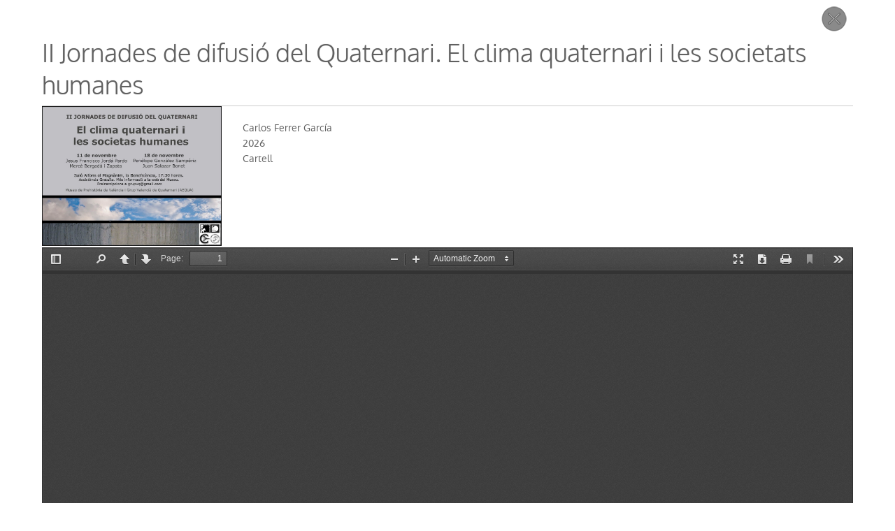

--- FILE ---
content_type: text/css
request_url: http://mupreva.org/web_mupreva_dedalo/gallery/css/gallery_ephemera.css
body_size: 1640
content:
/* CSS */


/* GALLERY
-----------------------------------------------*/
body {
	margin: 0;
	padding: 0;
	/*
	position: absolute;
	width: 100%;
	height: 100%;
	overflow: hidden;
	*/
	}




	/* LIST (Serie)
	-----------------------------------------------*/
	.publicaciones_list {

		}
		.publicaciones_list .serie_title {
			/*font-family: 'Oxygen-Bold', sans-serif;*/			
		}
		.publicaciones_list ul {
			list-style: none;
		}
		.publicaciones_list ul li {
			display: table;			
			float: left;
			width: 49%;
			margin: 0;
			margin-bottom: 20px;
			background-color: #ffffff;
			-webkit-transition: all .5s;
		   	   -moz-transition: all .5s;
					transition: all .5s;
			}
			.publicaciones_list ul li:hover{
				background-color: #E2E2E2;
				background-color: rgba(226, 226, 226, 0.30);
			}

		.publicaciones_list ul div.imagen_identificativa_medium {
			/*width: 13.1%;*/
			width: 20%;
			height: 150px;
			background-size: contain;
			background-position: center;
			/*background-color: #E2E2E2;*/
			}
	
		.list_info_block {
			display: table;
			}		
			.publicaciones_list	.series_numero {
				font-size: 85%;
			}	
			.publicaciones_list ul h1.page-title {
				font-size: 110% !important;		
				}
			.publicaciones_list	.autor_info {
				font-variant: small-caps;
				letter-spacing: 0.03em;
				font-size: 96%;
			}
			.publicaciones_list ul .anyo_info {
				font-size: 110%;
				}
			.publicaciones_list ul .download_pdf {
					background-image: url('../../images/icon_pdf_download.png');
					background-repeat: no-repeat;
					background-position: right center;
					width: 75px;
					height: 75px;
					z-index: 10;
					position: absolute;
					right: 10px;
					margin-top: -100px;
					}
					.publicaciones_list ul .download_pdf a {
						width: 100%;
						height:100%;
						display: block;
					}
			.publicaciones_list ul .download_link {
				text-transform: capitalize;
			}
			.publicaciones_list ul div.pdf_icon_list {
				/*background-color: #C9EDB8;*/
				display: block;
				position: relative;
				height: 70px;
				float: left;
				}
				.publicaciones_list div.pdf_icon_list a {
					margin: 0;
					left: 0;
					width: 30px;
					height: 35px;
					background-image: url('../../images/pdf_icon_grey.png');
					opacity: 0.70;
					/*background-size: 50% !important;*/
					}
					div.pdf_icon_list a:hover {
						opacity: 1;
					}

			.image_list_publicaciones {
				width: 20%;
				height: 150px;
				float: left;
				margin-right: 10px;
				text-align: center;
			}
			
				


	/* PUBLICACIONES ROW
	-----------------------------------------------*/
		.publicaciones_row {

			}
			.publicaciones_row .serie_title {
				display: inline-block;
			    padding: 0;
			    margin: 0;
			    margin-top: 5px;
			    margin-bottom: 5px;			
			}
			.publicaciones_row .content {
				padding: 0;
			}
			.publicaciones_row hr {
				margin: 0;
			}		
			.publicaciones_row .publicaciones_image {
				width: auto;
				max-height: 200px;
				float: left;
				margin-right: 30px;
			}
			.publicaciones_row .publicaciones_info {
					width: auto;
					/*background-color: #F7F7F7;*/
					display: block;
					padding: 20px;
					padding-left: 0;
					/*margin-left: 260px;*/
					position: relative;
					vertical-align: top;
					}
					.publicaciones_row .publicaciones_info label {
						font-weight: bold;
						min-width: 110px;
						margin-right: 10px;
						text-transform: capitalize;
						padding-top: 10px;
					}
					.publicaciones_row .publicaciones_info span {
						/*
						display: block;
						padding-bottom: 10px;
						*/
					}
					.publicaciones_row .editor_info strong {
						text-transform: capitalize;
					}

					.pdf_viewer_frame {
						width: 100%;
						border: none;
						height: 1024px;
						margin-top: 2px;
						background-color: #303030;
						padding: 1px;
					} 
					.more_items {
						/*background-color: #DADADA;*/
						min-height: 50px;
						margin-top: 20px;
					}


					a.download_link{
						/*visibility: hidden;*/
						position: absolute;
	  					bottom: 10px;
	  					right: 15px;
						padding-right: 10px;
						font-size: 90%;
					}
					a.back_to_gallery {
						width: 44px;
						height: 44px;
						background-image: url('../../images/backtoleft.png');
						background-position: center;
						background-repeat: no-repeat;
						display: block;
						float: left;
						margin-right: 10px;
						opacity: 0.7;
						margin-top: 5px;
						}
						a.back_to_gallery:hover {
							opacity: 1;
						}
					a.close_gallery {
						width: 44px;
						height: 44px;
						background-image: url('../../images/close.png');
						background-position: center;
						background-repeat: no-repeat;
						display: block;
						float: right;
						margin-right: 5px;
						opacity: 0.7;
						margin-top: 5px;
						}
						a.close_gallery:hover {
							opacity: 0.9;
						}
		

			/* override common */
			.image_list_publicaciones img.publications_selector_image {
				height: auto;
				max-height: 92%;
			}
	




/* SCREEN CONDITIONALS
-----------------------------------------------*/
@media screen and (max-width: 980px) {

	a.back_to_gallery {						
		margin-top: 0px;
	}
	
}


--- FILE ---
content_type: text/css
request_url: http://mupreva.org/web_mupreva_dedalo/lib/pdfjs/web/viewer.min.css
body_size: 6716
content:
.textLayer{position:absolute;left:0;top:0;right:0;bottom:0;overflow:hidden;opacity:.2}.textLayer>div{color:transparent;position:absolute;white-space:pre;cursor:text;-webkit-transform-origin:0 0;-moz-transform-origin:0 0;-o-transform-origin:0 0;-ms-transform-origin:0 0;transform-origin:0 0}.textLayer .highlight{margin:-1px;padding:1px;background-color:#b400aa;border-radius:4px}.textLayer .highlight.begin{border-radius:4px 0 0 4px}.textLayer .highlight.end{border-radius:0 4px 4px 0}.textLayer .highlight.middle{border-radius:0}.textLayer .highlight.selected{background-color:#006400}.textLayer ::selection{background:#00f}.textLayer ::-moz-selection{background:#00f}.pdfViewer .canvasWrapper{overflow:hidden}.pdfViewer .page{direction:ltr;width:816px;height:1056px;margin:1px auto -8px auto;position:relative;overflow:visible;border:9px solid transparent;background-clip:content-box;border-image:url(images/shadow.png) 9 9 repeat;background-color:#fff}.pdfViewer .page canvas{margin:0;display:block}.pdfViewer .page .loadingIcon{position:absolute;display:block;left:0;top:0;right:0;bottom:0;background:url(images/loading-icon.gif) center no-repeat}.pdfViewer .page .annotLink>a:hover{opacity:.2;background:#ff0;box-shadow:0 2px 10px #ff0}:-webkit-full-screen .pdfViewer .page{margin-bottom:100%;border:0}:-moz-full-screen .pdfViewer .page{margin-bottom:100%;border:0}:-ms-fullscreen .pdfViewer .page{margin-bottom:100%!important;border:0}:fullscreen .pdfViewer .page{margin-bottom:100%;border:0}.pdfViewer .page .annotText>img{position:absolute;cursor:pointer}.pdfViewer .page .annotTextContentWrapper{position:absolute;width:20em}.pdfViewer .page .annotTextContent{z-index:200;float:left;max-width:20em;background-color:#FF9;box-shadow:0 2px 5px #333;border-radius:2px;padding:.6em;cursor:pointer}.pdfViewer .page .annotTextContent>h1{font-size:1em;border-bottom:1px solid #000;padding-bottom:.2em}.pdfViewer .page .annotTextContent>p{padding-top:.2em}.pdfViewer .page .annotLink>a{position:absolute;font-size:1em;top:0;left:0;width:100%;height:100%;background:url("[data-uri]                   LAAAAAABAAEAAAIBRAA7") 0 0 repeat}*{padding:0;margin:0}html{height:100%;font-size:10px}body{height:100%;background-color:#404040;background-image:url(images/texture.png)}body,button,input,select{font:message-box;outline:0}.hidden,[hidden]{display:none!important}#viewerContainer:-webkit-full-screen{top:0;border-top:2px solid transparent;background-color:#000;width:100%;height:100%;overflow:hidden;cursor:none;-webkit-user-select:none}#viewerContainer:-moz-full-screen{top:0;border-top:2px solid transparent;background-color:#000;width:100%;height:100%;overflow:hidden;cursor:none;-moz-user-select:none}#viewerContainer:-ms-fullscreen{top:0!important;border-top:2px solid transparent;width:100%;height:100%;overflow:hidden!important;cursor:none;-ms-user-select:none}#viewerContainer:-ms-fullscreen::-ms-backdrop{background-color:#000}#viewerContainer:fullscreen{top:0;border-top:2px solid transparent;background-color:#000;width:100%;height:100%;overflow:hidden;cursor:none;-webkit-user-select:none;-moz-user-select:none;-ms-user-select:none}:-webkit-full-screen a:not(.internalLink){display:none}:-moz-full-screen a:not(.internalLink){display:none}:-ms-fullscreen a:not(.internalLink){display:none!important}:fullscreen a:not(.internalLink){display:none}:-webkit-full-screen .textLayer>div{cursor:none}:-moz-full-screen .textLayer>div{cursor:none}:fullscreen .textLayer>div{cursor:none}#viewerContainer.presentationControls,#viewerContainer.presentationControls .textLayer>div{cursor:default}.outerCenter{pointer-events:none;position:relative}html[dir=ltr] .outerCenter{float:right;right:50%}html[dir=rtl] .outerCenter{float:left;left:50%}.innerCenter{pointer-events:auto;position:relative}html[dir=ltr] .innerCenter{float:right;right:-50%}html[dir=rtl] .innerCenter{float:left;left:-50%}#outerContainer{width:100%;height:100%;position:relative}#sidebarContainer{position:absolute;top:0;bottom:0;width:200px;visibility:hidden;-webkit-transition-duration:200ms;-webkit-transition-timing-function:ease;transition-duration:200ms;transition-timing-function:ease}html[dir=ltr] #sidebarContainer{-webkit-transition-property:left;transition-property:left;left:-200px}html[dir=rtl] #sidebarContainer{-webkit-transition-property:right;transition-property:right;right:-200px}#outerContainer.sidebarMoving>#sidebarContainer,#outerContainer.sidebarOpen>#sidebarContainer{visibility:visible}html[dir=ltr] #outerContainer.sidebarOpen>#sidebarContainer{left:0}html[dir=rtl] #outerContainer.sidebarOpen>#sidebarContainer{right:0}#mainContainer{position:absolute;top:0;right:0;bottom:0;left:0;min-width:320px;-webkit-transition-duration:200ms;-webkit-transition-timing-function:ease;transition-duration:200ms;transition-timing-function:ease}html[dir=ltr] #outerContainer.sidebarOpen>#mainContainer{-webkit-transition-property:left;transition-property:left;left:200px}html[dir=rtl] #outerContainer.sidebarOpen>#mainContainer{-webkit-transition-property:right;transition-property:right;right:200px}#sidebarContent{top:32px;bottom:0;overflow:auto;-webkit-overflow-scrolling:touch;position:absolute;width:200px;background-color:hsla(0,0%,0%,.1)}html[dir=ltr] #sidebarContent{left:0;box-shadow:inset -1px 0 0 hsla(0,0%,0%,.25)}html[dir=rtl] #sidebarContent{right:0;box-shadow:inset 1px 0 0 hsla(0,0%,0%,.25)}#viewerContainer{overflow:auto;-webkit-overflow-scrolling:touch;position:absolute;top:32px;right:0;bottom:0;left:0;outline:0}html[dir=ltr] #viewerContainer{box-shadow:inset 1px 0 0 hsla(0,0%,100%,.05)}html[dir=rtl] #viewerContainer{box-shadow:inset -1px 0 0 hsla(0,0%,100%,.05)}.toolbar{position:relative;left:0;right:0;z-index:9999;cursor:default}#toolbarContainer{width:100%}#toolbarSidebar{width:200px;height:32px;background-color:#424242;background-image:url(images/texture.png),linear-gradient(hsla(0,0%,30%,.99),hsla(0,0%,25%,.95))}html[dir=ltr] #toolbarSidebar{box-shadow:inset -1px 0 0 rgba(0,0,0,.25),inset 0 -1px 0 hsla(0,0%,100%,.05),0 1px 0 hsla(0,0%,0%,.15),0 0 1px hsla(0,0%,0%,.1)}html[dir=rtl] #toolbarSidebar{box-shadow:inset 1px 0 0 rgba(0,0,0,.25),inset 0 1px 0 hsla(0,0%,100%,.05),0 1px 0 hsla(0,0%,0%,.15),0 0 1px hsla(0,0%,0%,.1)}#toolbarContainer,.findbar,.secondaryToolbar{position:relative;height:32px;background-color:#474747;background-image:url(images/texture.png),linear-gradient(hsla(0,0%,32%,.99),hsla(0,0%,27%,.95))}.findbar,.secondaryToolbar,html[dir=ltr] #toolbarContainer{box-shadow:inset 1px 0 0 hsla(0,0%,100%,.08),inset 0 1px 1px hsla(0,0%,0%,.15),inset 0 -1px 0 hsla(0,0%,100%,.05),0 1px 0 hsla(0,0%,0%,.15),0 1px 1px hsla(0,0%,0%,.1)}.findbar,.secondaryToolbar,html[dir=rtl] #toolbarContainer{box-shadow:inset -1px 0 0 hsla(0,0%,100%,.08),inset 0 1px 1px hsla(0,0%,0%,.15),inset 0 -1px 0 hsla(0,0%,100%,.05),0 1px 0 hsla(0,0%,0%,.15),0 1px 1px hsla(0,0%,0%,.1)}#toolbarViewer{height:32px}#loadingBar{position:relative;width:100%;height:4px;background-color:#333;border-bottom:1px solid #333}#loadingBar .progress{position:absolute;top:0;left:0;width:0;height:100%;background-color:#ddd;overflow:hidden;-webkit-transition:width 200ms;transition:width 200ms}@-webkit-keyframes progressIndeterminate{0%{left:0}100%,50%{left:100%}}@keyframes progressIndeterminate{0%{left:0}100%,50%{left:100%}}#loadingBar .progress.indeterminate{background-color:#999;-webkit-transition:none;transition:none}#loadingBar .indeterminate .glimmer{position:absolute;top:0;left:0;height:100%;width:50px;background-image:linear-gradient(to right,#999 0,#fff 50%,#999 100%);background-size:100% 100%;background-repeat:no-repeat;-webkit-animation:progressIndeterminate 2s linear infinite;animation:progressIndeterminate 2s linear infinite}.findbar,.secondaryToolbar{top:32px;position:absolute;z-index:10000;height:32px;min-width:16px;padding:0 6px;margin:4px 2px;color:#d8d8d8;font-size:12px;line-height:14px;text-align:left;cursor:default}html[dir=ltr] .findbar{left:68px}html[dir=rtl] .findbar{right:68px}.findbar label{-webkit-user-select:none;-moz-user-select:none}#findInput[data-status=pending]{background-image:url(images/loading-small.png);background-repeat:no-repeat;background-position:right}html[dir=rtl] #findInput[data-status=pending]{background-position:left}.secondaryToolbar{padding:6px;height:auto;z-index:30000}html[dir=ltr] .secondaryToolbar{right:4px}html[dir=rtl] .secondaryToolbar{left:4px}#secondaryToolbarButtonContainer{max-width:200px;max-height:400px;overflow-y:auto;-webkit-overflow-scrolling:touch;margin-bottom:-4px}.doorHanger,.doorHangerRight{border:1px solid hsla(0,0%,0%,.5);border-radius:2px;box-shadow:0 1px 4px rgba(0,0,0,.3)}.doorHanger:after,.doorHanger:before,.doorHangerRight:after,.doorHangerRight:before{bottom:100%;border:solid transparent;content:" ";height:0;width:0;position:absolute;pointer-events:none}.doorHanger:after,.doorHangerRight:after{border-bottom-color:hsla(0,0%,32%,.99);border-width:8px}.doorHanger:before,.doorHangerRight:before{border-bottom-color:hsla(0,0%,0%,.5);border-width:9px}html[dir=ltr] .doorHanger:after,html[dir=rtl] .doorHangerRight:after{left:13px;margin-left:-8px}html[dir=ltr] .doorHanger:before,html[dir=rtl] .doorHangerRight:before{left:13px;margin-left:-9px}html[dir=ltr] .doorHangerRight:after,html[dir=rtl] .doorHanger:after{right:13px;margin-right:-8px}html[dir=ltr] .doorHangerRight:before,html[dir=rtl] .doorHanger:before{right:13px;margin-right:-9px}#findMsg{font-style:italic;color:#A6B7D0}#findInput.notFound{background-color:#f66}html[dir=ltr] #toolbarViewerLeft{margin-left:-1px}html[dir=rtl] #toolbarViewerRight{margin-right:-1px}html[dir=ltr] #toolbarViewerLeft,html[dir=rtl] #toolbarViewerRight{position:absolute;top:0;left:0}html[dir=ltr] #toolbarViewerRight,html[dir=rtl] #toolbarViewerLeft{position:absolute;top:0;right:0}html[dir=ltr] #toolbarViewerLeft>*,html[dir=ltr] #toolbarViewerMiddle>*,html[dir=ltr] #toolbarViewerRight>*,html[dir=ltr] .findbar>*{position:relative;float:left}html[dir=rtl] #toolbarViewerLeft>*,html[dir=rtl] #toolbarViewerMiddle>*,html[dir=rtl] #toolbarViewerRight>*,html[dir=rtl] .findbar>*{position:relative;float:right}html[dir=ltr] .splitToolbarButton{margin:3px 2px 4px 0;display:inline-block}html[dir=rtl] .splitToolbarButton{margin:3px 0 4px 2px;display:inline-block}html[dir=ltr] .splitToolbarButton>.toolbarButton{border-radius:0;float:left}html[dir=rtl] .splitToolbarButton>.toolbarButton{border-radius:0;float:right}.overlayButton,.secondaryToolbarButton,.toolbarButton{border:0 none;background:0 0;width:32px;height:25px}.toolbarButton>span{display:inline-block;width:0;height:0;overflow:hidden}.overlayButton[disabled],.secondaryToolbarButton[disabled],.toolbarButton[disabled]{opacity:.5}.toolbarButton.group{margin-right:0}.splitToolbarButton.toggled .toolbarButton{margin:0}.splitToolbarButton.toggled>.toolbarButton,.splitToolbarButton:focus>.toolbarButton,.splitToolbarButton:hover>.toolbarButton,.toolbarButton.textButton{background-color:hsla(0,0%,0%,.12);background-image:linear-gradient(hsla(0,0%,100%,.05),hsla(0,0%,100%,0));background-clip:padding-box;border:1px solid hsla(0,0%,0%,.35);border-color:hsla(0,0%,0%,.32)hsla(0,0%,0%,.38)hsla(0,0%,0%,.42);box-shadow:0 1px 0 hsla(0,0%,100%,.05)inset,0 0 1px hsla(0,0%,100%,.15)inset,0 1px 0 hsla(0,0%,100%,.05);-webkit-transition-property:background-color,border-color,box-shadow;-webkit-transition-duration:150ms;-webkit-transition-timing-function:ease;transition-property:background-color,border-color,box-shadow;transition-duration:150ms;transition-timing-function:ease}.dropdownToolbarButton:hover,.overlayButton:hover,.splitToolbarButton>.toolbarButton:focus,.splitToolbarButton>.toolbarButton:hover,.toolbarButton.textButton:focus,.toolbarButton.textButton:hover{background-color:hsla(0,0%,0%,.2);box-shadow:0 1px 0 hsla(0,0%,100%,.05)inset,0 0 1px hsla(0,0%,100%,.15)inset,0 0 1px hsla(0,0%,0%,.05);z-index:199}.splitToolbarButton>.toolbarButton{position:relative}html[dir=ltr] .splitToolbarButton>.toolbarButton:first-child,html[dir=rtl] .splitToolbarButton>.toolbarButton:last-child{position:relative;margin:0;margin-right:-1px;border-top-left-radius:2px;border-bottom-left-radius:2px;border-right-color:transparent}html[dir=ltr] .splitToolbarButton>.toolbarButton:last-child,html[dir=rtl] .splitToolbarButton>.toolbarButton:first-child{position:relative;margin:0;margin-left:-1px;border-top-right-radius:2px;border-bottom-right-radius:2px;border-left-color:transparent}.splitToolbarButtonSeparator{padding:8px 0;width:1px;background-color:hsla(0,0%,0%,.5);z-index:99;box-shadow:0 0 0 1px hsla(0,0%,100%,.08);display:inline-block;margin:5px 0}html[dir=ltr] .splitToolbarButtonSeparator{float:left}html[dir=rtl] .splitToolbarButtonSeparator{float:right}.splitToolbarButton.toggled>.splitToolbarButtonSeparator,.splitToolbarButton:hover>.splitToolbarButtonSeparator{padding:12px 0;margin:1px 0;box-shadow:0 0 0 1px hsla(0,0%,100%,.03);-webkit-transition-property:padding;-webkit-transition-duration:10ms;-webkit-transition-timing-function:ease;transition-property:padding;transition-duration:10ms;transition-timing-function:ease}.dropdownToolbarButton,.overlayButton,.secondaryToolbarButton,.toolbarButton{min-width:16px;padding:2px 6px 0;border:1px solid transparent;border-radius:2px;color:hsla(0,0%,100%,.8);font-size:12px;line-height:14px;-webkit-user-select:none;-moz-user-select:none;-ms-user-select:none;cursor:default;-webkit-transition-property:background-color,border-color,box-shadow;-webkit-transition-duration:150ms;-webkit-transition-timing-function:ease;transition-property:background-color,border-color,box-shadow;transition-duration:150ms;transition-timing-function:ease}html[dir=ltr] .dropdownToolbarButton,html[dir=ltr] .overlayButton,html[dir=ltr] .toolbarButton{margin:3px 2px 4px 0}html[dir=rtl] .dropdownToolbarButton,html[dir=rtl] .overlayButton,html[dir=rtl] .toolbarButton{margin:3px 0 4px 2px}.dropdownToolbarButton,.overlayButton,.secondaryToolbarButton:focus,.secondaryToolbarButton:hover,.toolbarButton:focus,.toolbarButton:hover{background-color:hsla(0,0%,0%,.12);background-image:linear-gradient(hsla(0,0%,100%,.05),hsla(0,0%,100%,0));background-clip:padding-box;border:1px solid hsla(0,0%,0%,.35);border-color:hsla(0,0%,0%,.32)hsla(0,0%,0%,.38)hsla(0,0%,0%,.42);box-shadow:0 1px 0 hsla(0,0%,100%,.05)inset,0 0 1px hsla(0,0%,100%,.15)inset,0 1px 0 hsla(0,0%,100%,.05)}.dropdownToolbarButton:hover:active,.overlayButton:hover:active,.secondaryToolbarButton:hover:active,.toolbarButton:hover:active{background-color:hsla(0,0%,0%,.2);background-image:linear-gradient(hsla(0,0%,100%,.05),hsla(0,0%,100%,0));border-color:hsla(0,0%,0%,.35)hsla(0,0%,0%,.4)hsla(0,0%,0%,.45);box-shadow:0 1px 1px hsla(0,0%,0%,.1)inset,0 0 1px hsla(0,0%,0%,.2)inset,0 1px 0 hsla(0,0%,100%,.05);-webkit-transition-property:background-color,border-color,box-shadow;-webkit-transition-duration:10ms;-webkit-transition-timing-function:linear;transition-property:background-color,border-color,box-shadow;transition-duration:10ms;transition-timing-function:linear}.secondaryToolbarButton.toggled,.splitToolbarButton.toggled>.toolbarButton.toggled,.toolbarButton.toggled{background-color:hsla(0,0%,0%,.3);background-image:linear-gradient(hsla(0,0%,100%,.05),hsla(0,0%,100%,0));border-color:hsla(0,0%,0%,.4)hsla(0,0%,0%,.45)hsla(0,0%,0%,.5);box-shadow:0 1px 1px hsla(0,0%,0%,.1)inset,0 0 1px hsla(0,0%,0%,.2)inset,0 1px 0 hsla(0,0%,100%,.05);-webkit-transition-property:background-color,border-color,box-shadow;-webkit-transition-duration:10ms;-webkit-transition-timing-function:linear;transition-property:background-color,border-color,box-shadow;transition-duration:10ms;transition-timing-function:linear}.secondaryToolbarButton.toggled:hover:active,.splitToolbarButton.toggled>.toolbarButton.toggled:hover:active,.toolbarButton.toggled:hover:active{background-color:hsla(0,0%,0%,.4);border-color:hsla(0,0%,0%,.4)hsla(0,0%,0%,.5)hsla(0,0%,0%,.55);box-shadow:0 1px 1px hsla(0,0%,0%,.2)inset,0 0 1px hsla(0,0%,0%,.3)inset,0 1px 0 hsla(0,0%,100%,.05)}.dropdownToolbarButton{width:120px;max-width:120px;padding:3px 2px 2px;overflow:hidden;background:url(images/toolbarButton-menuArrows.png) no-repeat}html[dir=ltr] .dropdownToolbarButton{background-position:95%}html[dir=rtl] .dropdownToolbarButton{background-position:5%}.dropdownToolbarButton>select{min-width:140px;font-size:12px;color:#f2f2f2;margin:0;padding:0;border:none;background:rgba(0,0,0,0)}.dropdownToolbarButton>select>option{background:#3d3d3d}#customScaleOption{display:none}#pageWidthOption{border-bottom:1px rgba(255,255,255,.5)solid}html[dir=ltr] .splitToolbarButton:first-child,html[dir=ltr] .toolbarButton:first-child,html[dir=rtl] .splitToolbarButton:last-child,html[dir=rtl] .toolbarButton:last-child{margin-left:4px}html[dir=ltr] .splitToolbarButton:last-child,html[dir=ltr] .toolbarButton:last-child,html[dir=rtl] .splitToolbarButton:first-child,html[dir=rtl] .toolbarButton:first-child{margin-right:4px}.toolbarButtonSpacer{width:30px;display:inline-block;height:1px}.toolbarButtonFlexibleSpacer{-webkit-box-flex:1;-moz-box-flex:1;min-width:30px}html[dir=ltr] #findPrevious{margin-left:3px}html[dir=ltr] #findNext,html[dir=rtl] #findPrevious{margin-right:3px}html[dir=rtl] #findNext{margin-left:3px}.secondaryToolbarButton::before,.toolbarButton::before{position:absolute;display:inline-block;top:4px;left:7px}html[dir=ltr] .secondaryToolbarButton::before{left:4px}html[dir=rtl] .secondaryToolbarButton::before{right:4px}html[dir=ltr] .toolbarButton#sidebarToggle::before{content:url(images/toolbarButton-sidebarToggle.png)}html[dir=rtl] .toolbarButton#sidebarToggle::before{content:url(images/toolbarButton-sidebarToggle-rtl.png)}html[dir=ltr] .toolbarButton#secondaryToolbarToggle::before{content:url(images/toolbarButton-secondaryToolbarToggle.png)}html[dir=rtl] .toolbarButton#secondaryToolbarToggle::before{content:url(images/toolbarButton-secondaryToolbarToggle-rtl.png)}html[dir=ltr] .toolbarButton.findPrevious::before{content:url(images/findbarButton-previous.png)}html[dir=rtl] .toolbarButton.findPrevious::before{content:url(images/findbarButton-previous-rtl.png)}html[dir=ltr] .toolbarButton.findNext::before{content:url(images/findbarButton-next.png)}html[dir=rtl] .toolbarButton.findNext::before{content:url(images/findbarButton-next-rtl.png)}html[dir=ltr] .toolbarButton.pageUp::before{content:url(images/toolbarButton-pageUp.png)}html[dir=rtl] .toolbarButton.pageUp::before{content:url(images/toolbarButton-pageUp-rtl.png)}html[dir=ltr] .toolbarButton.pageDown::before{content:url(images/toolbarButton-pageDown.png)}html[dir=rtl] .toolbarButton.pageDown::before{content:url(images/toolbarButton-pageDown-rtl.png)}.toolbarButton.zoomOut::before{content:url(images/toolbarButton-zoomOut.png)}.toolbarButton.zoomIn::before{content:url(images/toolbarButton-zoomIn.png)}.secondaryToolbarButton.presentationMode::before,.toolbarButton.presentationMode::before{content:url(images/toolbarButton-presentationMode.png)}.secondaryToolbarButton.print::before,.toolbarButton.print::before{content:url(images/toolbarButton-print.png)}.secondaryToolbarButton.openFile::before,.toolbarButton.openFile::before{content:url(images/toolbarButton-openFile.png)}.secondaryToolbarButton.download::before,.toolbarButton.download::before{content:url(images/toolbarButton-download.png)}.secondaryToolbarButton.bookmark,.toolbarButton.bookmark{-webkit-box-sizing:border-box;-moz-box-sizing:border-box;box-sizing:border-box;outline:0;padding-top:4px;text-decoration:none}.secondaryToolbarButton.bookmark{padding-top:5px}.bookmark[href='#']{opacity:.5;pointer-events:none}.secondaryToolbarButton.bookmark::before,.toolbarButton.bookmark::before{content:url(images/toolbarButton-bookmark.png)}#viewThumbnail.toolbarButton::before{content:url(images/toolbarButton-viewThumbnail.png)}html[dir=ltr] #viewOutline.toolbarButton::before{content:url(images/toolbarButton-viewOutline.png)}html[dir=rtl] #viewOutline.toolbarButton::before{content:url(images/toolbarButton-viewOutline-rtl.png)}#viewAttachments.toolbarButton::before{content:url(images/toolbarButton-viewAttachments.png)}#viewFind.toolbarButton::before{content:url(images/toolbarButton-search.png)}.secondaryToolbarButton{position:relative;margin:0 0 4px;padding:3px 0 1px;height:auto;min-height:25px;width:auto;min-width:100%;white-space:normal}html[dir=ltr] .secondaryToolbarButton{padding-left:24px;text-align:left}html[dir=rtl] .secondaryToolbarButton{padding-right:24px;text-align:right}html[dir=ltr] .secondaryToolbarButton.bookmark{padding-left:27px}html[dir=rtl] .secondaryToolbarButton.bookmark{padding-right:27px}html[dir=ltr] .secondaryToolbarButton>span{padding-right:4px}html[dir=rtl] .secondaryToolbarButton>span{padding-left:4px}.secondaryToolbarButton.firstPage::before{content:url(images/secondaryToolbarButton-firstPage.png)}.secondaryToolbarButton.lastPage::before{content:url(images/secondaryToolbarButton-lastPage.png)}.secondaryToolbarButton.rotateCcw::before{content:url(images/secondaryToolbarButton-rotateCcw.png)}.secondaryToolbarButton.rotateCw::before{content:url(images/secondaryToolbarButton-rotateCw.png)}.secondaryToolbarButton.handTool::before{content:url(images/secondaryToolbarButton-handTool.png)}.secondaryToolbarButton.documentProperties::before{content:url(images/secondaryToolbarButton-documentProperties.png)}.verticalToolbarSeparator{display:block;padding:8px 0;margin:8px 4px;width:1px;background-color:hsla(0,0%,0%,.5);box-shadow:0 0 0 1px hsla(0,0%,100%,.08)}html[dir=ltr] .verticalToolbarSeparator{margin-left:2px}html[dir=rtl] .verticalToolbarSeparator{margin-right:2px}.horizontalToolbarSeparator{display:block;margin:0 0 4px;height:1px;width:100%;background-color:hsla(0,0%,0%,.5);box-shadow:0 0 0 1px hsla(0,0%,100%,.08)}.toolbarField{padding:3px 6px;margin:4px 0;border-radius:2px;background-color:hsla(0,0%,100%,.09);background-image:linear-gradient(hsla(0,0%,100%,.05),hsla(0,0%,100%,0));background-clip:padding-box;border:1px solid hsla(0,0%,0%,.35);border-color:hsla(0,0%,0%,.32)hsla(0,0%,0%,.38)hsla(0,0%,0%,.42);box-shadow:0 1px 0 hsla(0,0%,0%,.05)inset,0 1px 0 hsla(0,0%,100%,.05);color:#f2f2f2;font-size:12px;line-height:14px;outline-style:none;transition-property:background-color,border-color,box-shadow;transition-duration:150ms;transition-timing-function:ease}.toolbarField[type=checkbox]{display:inline-block;margin:8px 0}.toolbarField.pageNumber{-moz-appearance:textfield;min-width:16px;text-align:right;width:40px}.toolbarField.pageNumber.visiblePageIsLoading{background-image:url(images/loading-small.png);background-repeat:no-repeat;background-position:1px}.toolbarField.pageNumber::-webkit-inner-spin-button,.toolbarField.pageNumber::-webkit-outer-spin-button{-webkit-appearance:none;margin:0}.toolbarField:hover{background-color:hsla(0,0%,100%,.11);border-color:hsla(0,0%,0%,.4)hsla(0,0%,0%,.43)hsla(0,0%,0%,.45)}.toolbarField:focus{background-color:hsla(0,0%,100%,.15);border-color:hsla(204,100%,65%,.8)hsla(204,100%,65%,.85)hsla(204,100%,65%,.9)}.toolbarLabel{min-width:16px;padding:3px 6px 3px 2px;margin:4px 2px 4px 0;border:1px solid transparent;border-radius:2px;color:#d8d8d8;font-size:12px;line-height:14px;text-align:left;-webkit-user-select:none;-moz-user-select:none;cursor:default}#thumbnailView{position:absolute;width:120px;top:0;bottom:0;padding:10px 40px 0;overflow:auto;-webkit-overflow-scrolling:touch}.thumbnail{float:left;margin-bottom:5px}#thumbnailView>a:last-of-type>.thumbnail{margin-bottom:10px}#thumbnailView>a:last-of-type>.thumbnail:not([data-loaded]){margin-bottom:9px}.thumbnail:not([data-loaded]){border:1px dashed rgba(255,255,255,.5);margin:-1px -1px 4px -1px}.thumbnailImage{transition-duration:150ms;border:1px solid transparent;box-shadow:0 0 0 1px rgba(0,0,0,.5),0 2px 8px rgba(0,0,0,.3);opacity:.8;z-index:99;background-color:#fff;background-clip:content-box}.thumbnailSelectionRing{border-radius:2px;padding:7px;transition-duration:150ms}.thumbnail:hover>.thumbnailSelectionRing>.thumbnailImage,a:focus>.thumbnail>.thumbnailSelectionRing>.thumbnailImage{opacity:.9}.thumbnail:hover>.thumbnailSelectionRing,a:focus>.thumbnail>.thumbnailSelectionRing{background-color:hsla(0,0%,100%,.15);background-image:linear-gradient(hsla(0,0%,100%,.05),hsla(0,0%,100%,0));background-clip:padding-box;box-shadow:0 1px 0 hsla(0,0%,100%,.05)inset,0 0 1px hsla(0,0%,100%,.2)inset,0 0 1px hsla(0,0%,0%,.2);color:hsla(0,0%,100%,.9)}.thumbnail.selected>.thumbnailSelectionRing>.thumbnailImage{box-shadow:0 0 0 1px hsla(0,0%,0%,.5);opacity:1}.thumbnail.selected>.thumbnailSelectionRing{background-color:hsla(0,0%,100%,.3);background-image:linear-gradient(hsla(0,0%,100%,.05),hsla(0,0%,100%,0));background-clip:padding-box;box-shadow:0 1px 0 hsla(0,0%,100%,.05)inset,0 0 1px hsla(0,0%,100%,.1)inset,0 0 1px hsla(0,0%,0%,.2);color:hsla(0,0%,100%,1)}#attachmentsView,#outlineView{position:absolute;width:192px;top:0;bottom:0;overflow:auto;-webkit-overflow-scrolling:touch;-webkit-user-select:none;-moz-user-select:none}#outlineView{padding:4px 4px 0}#attachmentsView{padding:3px 4px 0}html[dir=ltr] .outlineItem>.outlineItems{margin-left:20px}html[dir=rtl] .outlineItem>.outlineItems{margin-right:20px}.attachmentsItem>button,.outlineItem>a{text-decoration:none;display:inline-block;min-width:95%;height:auto;margin-bottom:1px;border-radius:2px;color:hsla(0,0%,100%,.8);font-size:13px;line-height:15px;-moz-user-select:none;white-space:normal}.attachmentsItem>button{border:0 none;background:0 0;cursor:pointer;width:100%}html[dir=ltr] .outlineItem>a{padding:2px 0 5px 10px}html[dir=ltr] .attachmentsItem>button{padding:2px 0 3px 7px;text-align:left}html[dir=rtl] .outlineItem>a{padding:2px 10px 5px 0}html[dir=rtl] .attachmentsItem>button{padding:2px 7px 3px 0;text-align:right}.attachmentsItem>button:hover,.outlineItem>a:hover{background-color:hsla(0,0%,100%,.02);background-image:linear-gradient(hsla(0,0%,100%,.05),hsla(0,0%,100%,0));background-clip:padding-box;box-shadow:0 1px 0 hsla(0,0%,100%,.05)inset,0 0 1px hsla(0,0%,100%,.2)inset,0 0 1px hsla(0,0%,0%,.2);color:hsla(0,0%,100%,.9)}.outlineItem.selected{background-color:hsla(0,0%,100%,.08);background-image:linear-gradient(hsla(0,0%,100%,.05),hsla(0,0%,100%,0));background-clip:padding-box;box-shadow:0 1px 0 hsla(0,0%,100%,.05)inset,0 0 1px hsla(0,0%,100%,.1)inset,0 0 1px hsla(0,0%,0%,.2);color:hsla(0,0%,100%,1)}.noResults{font-size:12px;color:hsla(0,0%,100%,.8);font-style:italic;cursor:default}::selection{background:rgba(0,0,255,.3)}::-moz-selection{background:rgba(0,0,255,.3)}#errorWrapper{background:none repeat scroll 0 0 #F55;color:#fff;left:0;position:absolute;right:0;z-index:1000;padding:3px;font-size:.8em}.loadingInProgress #errorWrapper{top:37px}#errorMessageLeft{float:left}#errorMessageRight{float:right}#errorMoreInfo{background-color:#FFF;color:#000;padding:3px;margin:3px;width:98%}.overlayButton{width:auto;margin:3px 4px 2px!important;padding:2px 6px 3px}#overlayContainer{display:table;position:absolute;width:100%;height:100%;background-color:hsla(0,0%,0%,.2);z-index:40000}#overlayContainer>*{overflow:auto;-webkit-overflow-scrolling:touch}#overlayContainer>.container{display:table-cell;vertical-align:middle;text-align:center}#overlayContainer>.container>.dialog{display:inline-block;padding:15px;border-spacing:4px;color:#d8d8d8;font-size:12px;line-height:14px;background-color:#474747;background-image:url(images/texture.png),linear-gradient(hsla(0,0%,32%,.99),hsla(0,0%,27%,.95));border:1px solid hsla(0,0%,0%,.5);border-radius:4px;box-shadow:0 1px 4px rgba(0,0,0,.3)}.dialog>.row{display:table-row}.dialog>.row>*{display:table-cell}.dialog .toolbarField{margin:5px 0}.dialog .toolbarField:focus,.dialog .toolbarField:hover{border-color:hsla(0,0%,0%,.32)hsla(0,0%,0%,.38)hsla(0,0%,0%,.42)}.dialog .separator{display:block;margin:4px 0;height:1px;width:100%;background-color:hsla(0,0%,0%,.5);box-shadow:0 0 0 1px hsla(0,0%,100%,.08)}.dialog .buttonRow{text-align:center;vertical-align:middle}#passwordOverlay>.dialog{text-align:center}#passwordOverlay .toolbarField{width:200px}#documentPropertiesOverlay>.dialog{text-align:left}#documentPropertiesOverlay .row>*{min-width:100px}html[dir=ltr] #documentPropertiesOverlay .row>*{text-align:left}html[dir=rtl] #documentPropertiesOverlay .row>*{text-align:right}#documentPropertiesOverlay .row>span{width:125px;word-wrap:break-word}#documentPropertiesOverlay .row>p{max-width:225px;word-wrap:break-word}#documentPropertiesOverlay .buttonRow{margin-top:10px}.clearBoth{clear:both}.fileInput{background:#fff;color:#000;margin-top:5px;visibility:hidden;position:fixed;right:0;top:0}#PDFBug{background:none repeat scroll 0 0 #fff;border:1px solid #666;position:fixed;top:32px;right:0;bottom:0;font-size:10px;padding:0;width:300px}#PDFBug .controls{background:#EEE;border-bottom:1px solid #666;padding:3px}#PDFBug .panels{bottom:0;left:0;overflow:auto;-webkit-overflow-scrolling:touch;position:absolute;right:0;top:27px}#PDFBug button.active{font-weight:700}.debuggerShowText{background:none repeat scroll 0 0 #ff0;color:#00f}.debuggerHideText:hover{background:none repeat scroll 0 0 #ff0}#PDFBug .stats{font-family:courier;font-size:10px;white-space:pre}#PDFBug .stats .title{font-weight:700}#PDFBug table{font-size:10px}#viewer.textLayer-hover .textLayer>div:hover,#viewer.textLayer-visible .textLayer>div{background-color:#fff;color:#000}#viewer.textLayer-shadow .textLayer>div{background-color:rgba(255,255,255,.6);color:#000}.grab-to-pan-grab{cursor:url(images/grab.cur),move!important;cursor:-webkit-grab!important;cursor:-moz-grab!important;cursor:grab!important}.grab-to-pan-grab :not(input):not(textarea):not(button):not(select):not(:link){cursor:inherit!important}.grab-to-pan-grab:active,.grab-to-pan-grabbing{cursor:url(images/grabbing.cur),move!important;cursor:-webkit-grabbing!important;cursor:-moz-grabbing!important;cursor:grabbing!important;position:fixed;background:0 0;display:block;top:0;left:0;right:0;bottom:0;overflow:hidden;z-index:50000}@page{margin:0}#printContainer,.visibleLargeView,.visibleMediumView,.visibleSmallView{display:none}@media screen and (min-resolution:2dppx){.toolbarButton::before{-webkit-transform:scale(0.5);transform:scale(0.5);top:-5px}.secondaryToolbarButton::before{-webkit-transform:scale(0.5);transform:scale(0.5);top:-4px}html[dir=ltr] .toolbarButton::before,html[dir=rtl] .toolbarButton::before{left:-1px}html[dir=ltr] .secondaryToolbarButton::before{left:-2px}html[dir=rtl] .secondaryToolbarButton::before{left:186px}#findInput[data-status=pending],.toolbarField.pageNumber.visiblePageIsLoading{background-image:url(images/loading-small@2x.png);background-size:16px 17px}.dropdownToolbarButton{background:url(images/toolbarButton-menuArrows@2x.png) no-repeat;background-size:7px 16px}html[dir=ltr] .toolbarButton#sidebarToggle::before{content:url(images/toolbarButton-sidebarToggle@2x.png)}html[dir=rtl] .toolbarButton#sidebarToggle::before{content:url(images/toolbarButton-sidebarToggle-rtl@2x.png)}html[dir=ltr] .toolbarButton#secondaryToolbarToggle::before{content:url(images/toolbarButton-secondaryToolbarToggle@2x.png)}html[dir=rtl] .toolbarButton#secondaryToolbarToggle::before{content:url(images/toolbarButton-secondaryToolbarToggle-rtl@2x.png)}html[dir=ltr] .toolbarButton.findPrevious::before{content:url(images/findbarButton-previous@2x.png)}html[dir=rtl] .toolbarButton.findPrevious::before{content:url(images/findbarButton-previous-rtl@2x.png)}html[dir=ltr] .toolbarButton.findNext::before{content:url(images/findbarButton-next@2x.png)}html[dir=rtl] .toolbarButton.findNext::before{content:url(images/findbarButton-next-rtl@2x.png)}html[dir=ltr] .toolbarButton.pageUp::before{content:url(images/toolbarButton-pageUp@2x.png)}html[dir=rtl] .toolbarButton.pageUp::before{content:url(images/toolbarButton-pageUp-rtl@2x.png)}html[dir=ltr] .toolbarButton.pageDown::before{content:url(images/toolbarButton-pageDown@2x.png)}html[dir=rtl] .toolbarButton.pageDown::before{content:url(images/toolbarButton-pageDown-rtl@2x.png)}.toolbarButton.zoomIn::before{content:url(images/toolbarButton-zoomIn@2x.png)}.toolbarButton.zoomOut::before{content:url(images/toolbarButton-zoomOut@2x.png)}.secondaryToolbarButton.presentationMode::before,.toolbarButton.presentationMode::before{content:url(images/toolbarButton-presentationMode@2x.png)}.secondaryToolbarButton.print::before,.toolbarButton.print::before{content:url(images/toolbarButton-print@2x.png)}.secondaryToolbarButton.openFile::before,.toolbarButton.openFile::before{content:url(images/toolbarButton-openFile@2x.png)}.secondaryToolbarButton.download::before,.toolbarButton.download::before{content:url(images/toolbarButton-download@2x.png)}.secondaryToolbarButton.bookmark::before,.toolbarButton.bookmark::before{content:url(images/toolbarButton-bookmark@2x.png)}#viewThumbnail.toolbarButton::before{content:url(images/toolbarButton-viewThumbnail@2x.png)}html[dir=ltr] #viewOutline.toolbarButton::before{content:url(images/toolbarButton-viewOutline@2x.png)}html[dir=rtl] #viewOutline.toolbarButton::before{content:url(images/toolbarButton-viewOutline-rtl@2x.png)}#viewAttachments.toolbarButton::before{content:url(images/toolbarButton-viewAttachments@2x.png)}#viewFind.toolbarButton::before{content:url(images/toolbarButton-search@2x.png)}.secondaryToolbarButton.firstPage::before{content:url(images/secondaryToolbarButton-firstPage@2x.png)}.secondaryToolbarButton.lastPage::before{content:url(images/secondaryToolbarButton-lastPage@2x.png)}.secondaryToolbarButton.rotateCcw::before{content:url(images/secondaryToolbarButton-rotateCcw@2x.png)}.secondaryToolbarButton.rotateCw::before{content:url(images/secondaryToolbarButton-rotateCw@2x.png)}.secondaryToolbarButton.handTool::before{content:url(images/secondaryToolbarButton-handTool@2x.png)}.secondaryToolbarButton.documentProperties::before{content:url(images/secondaryToolbarButton-documentProperties@2x.png)}}@media print{body{background:transparent none}#errorWrapper,#loadingBox,#secondaryToolbar,#sidebarContainer,.textLayer,.toolbar{display:none}#viewerContainer{overflow:visible}#mainContainer,#viewerContainer,.page,.page canvas{position:static;padding:0;margin:0}.page{float:left;display:none;border:none;box-shadow:none;background-clip:content-box;background-color:#fff}.page[data-loaded]{display:block}.fileInput,body[data-mozPrintCallback] #outerContainer{display:none}body[data-mozPrintCallback] #printContainer{display:block}#printContainer canvas{position:relative;top:0;left:0;display:block}}@media all and (max-width:960px){html[dir=ltr] #outerContainer.sidebarMoving .outerCenter,html[dir=ltr] #outerContainer.sidebarOpen .outerCenter{float:left;left:205px}html[dir=rtl] #outerContainer.sidebarMoving .outerCenter,html[dir=rtl] #outerContainer.sidebarOpen .outerCenter{float:right;right:205px}}@media all and (max-width:900px){.sidebarOpen .hiddenLargeView{display:none}.sidebarOpen .visibleLargeView{display:inherit}}@media all and (max-width:860px){.sidebarOpen .hiddenMediumView{display:none}.sidebarOpen .visibleMediumView{display:inherit}}@media all and (max-width:770px){#sidebarContainer{top:32px;z-index:100}.loadingInProgress #sidebarContainer{top:37px}#sidebarContent{top:32px;background-color:hsla(0,0%,0%,.7)}html[dir=ltr] #outerContainer.sidebarOpen>#mainContainer{left:0}html[dir=rtl] #outerContainer.sidebarOpen>#mainContainer{right:0}html[dir=ltr] .outerCenter{float:left;left:205px}html[dir=rtl] .outerCenter{float:right;right:205px}#outerContainer .hiddenLargeView,#outerContainer .hiddenMediumView{display:inherit}#outerContainer .visibleLargeView,#outerContainer .visibleMediumView{display:none}}@media all and (max-width:700px){#outerContainer .hiddenLargeView{display:none}#outerContainer .visibleLargeView{display:inherit}}@media all and (max-width:660px){#outerContainer .hiddenMediumView{display:none}#outerContainer .visibleMediumView{display:inherit}}@media all and (max-width:600px){.hiddenSmallView{display:none}.visibleSmallView{display:inherit}html[dir=ltr] #outerContainer.sidebarMoving .outerCenter,html[dir=ltr] #outerContainer.sidebarOpen .outerCenter,html[dir=ltr] .outerCenter{left:156px}html[dir=rtl] #outerContainer.sidebarMoving .outerCenter,html[dir=rtl] #outerContainer.sidebarOpen .outerCenter,html[dir=rtl] .outerCenter{right:156px}.toolbarButtonSpacer{width:0}}@media all and (max-width:510px){#pageNumberLabel,#scaleSelectContainer{display:none}}

--- FILE ---
content_type: application/javascript
request_url: http://mupreva.org/web_mupreva_dedalo/lib/pdfjs/web/l10n.min.js
body_size: 8323
content:
"use strict";document.webL10n=function(n,e){function t(){return e.querySelectorAll('link[type="application/l10n"]')}function r(){var n=e.querySelector('script[type="application/l10n"]');return n?JSON.parse(n.innerHTML):null}function o(n){return n?n.querySelectorAll("*[data-l10n-id]"):[]}function u(n){if(!n)return{};var e=n.getAttribute("data-l10n-id"),t=n.getAttribute("data-l10n-args"),r={};if(t)try{r=JSON.parse(t)}catch(o){console.warn("could not parse arguments for #"+e)}return{id:e,args:r}}function i(n){var t=e.createEvent("Event");t.initEvent("localized",!0,!1),t.language=n,e.dispatchEvent(t)}function a(n,e,t){e=e||function(){},t=t||function(){console.warn(n+" not found.")};var r=new XMLHttpRequest;r.open("GET",n,L),r.overrideMimeType&&r.overrideMimeType("text/plain; charset=utf-8"),r.onreadystatechange=function(){4==r.readyState&&(200==r.status||0===r.status?e(r.responseText):t())},r.onerror=t,r.ontimeout=t;try{r.send(null)}catch(o){t()}}function f(n,e,t,r){function o(n){return n.lastIndexOf("\\")<0?n:n.replace(/\\\\/g,"\\").replace(/\\n/g,"\n").replace(/\\r/g,"\r").replace(/\\t/g,"	").replace(/\\b/g,"\b").replace(/\\f/g,"\f").replace(/\\{/g,"{").replace(/\\}/g,"}").replace(/\\"/g,'"').replace(/\\'/g,"'")}function u(n,t){function r(n,t,r){function a(){for(;;){if(!v.length)return void r();var n=v.shift();if(!l.test(n)){if(t){if(w=s.exec(n)){g=w[1].toLowerCase(),m="*"!==g&&g!==e&&g!==p;continue}if(m)continue;if(w=d.exec(n))return void u(i+w[1],a)}var c=n.match(h);c&&3==c.length&&(f[c[1]]=o(c[2]))}}}var v=n.replace(c,"").split(/[\r\n]+/),g="*",p=e.split("-",1)[0],m=!1,w="";a()}function u(n,e){a(n,function(n){r(n,!1,e)},null)}var f={},c=/^\s*|\s*$/,l=/^\s*#|^\s*$/,s=/^\s*\[(.*)\]\s*$/,d=/^\s*@import\s+url\((.*)\)\s*$/i,h=/^([^=\s]*)\s*=\s*(.+)$/;r(n,!0,function(){t(f)})}var i=n.replace(/[^\/]*$/,"")||"./";a(n,function(n){y+=n,u(n,function(n){for(var e in n){var r,o,u=e.lastIndexOf(".");u>0?(r=e.substring(0,u),o=e.substr(u+1)):(r=e,o=b),w[r]||(w[r]={}),w[r][o]=n[e]}t&&t()})},r)}function c(n,e){function o(n){var e=n.href;this.load=function(n,t){f(e,n,t,function(){console.warn(e+" not found."),console.warn('"'+n+'" resource not found'),k="",t()})}}n&&(n=n.toLowerCase()),e=e||function(){},l(),k=n;var u=t(),a=u.length;if(0===a){var c=r();if(c&&c.locales&&c.default_locale){if(console.log("using the embedded JSON directory, early way out"),w=c.locales[n],!w){var s=c.default_locale.toLowerCase();for(var d in c.locales){if(d=d.toLowerCase(),d===n){w=c.locales[n];break}d===s&&(w=c.locales[s])}}e()}else console.log("no resource to load, early way out");return i(n),void(x="complete")}var h=null,v=0;h=function(){v++,v>=a&&(e(),i(n),x="complete")};for(var g=0;a>g;g++){var p=new o(u[g]);p.load(n,h)}}function l(){w={},y="",k=""}function s(n){function e(n,e){return-1!==e.indexOf(n)}function t(n,e,t){return n>=e&&t>=n}var r={af:3,ak:4,am:4,ar:1,asa:3,az:0,be:11,bem:3,bez:3,bg:3,bh:4,bm:0,bn:3,bo:0,br:20,brx:3,bs:11,ca:3,cgg:3,chr:3,cs:12,cy:17,da:3,de:3,dv:3,dz:0,ee:3,el:3,en:3,eo:3,es:3,et:3,eu:3,fa:0,ff:5,fi:3,fil:4,fo:3,fr:5,fur:3,fy:3,ga:8,gd:24,gl:3,gsw:3,gu:3,guw:4,gv:23,ha:3,haw:3,he:2,hi:4,hr:11,hu:0,id:0,ig:0,ii:0,is:3,it:3,iu:7,ja:0,jmc:3,jv:0,ka:0,kab:5,kaj:3,kcg:3,kde:0,kea:0,kk:3,kl:3,km:0,kn:0,ko:0,ksb:3,ksh:21,ku:3,kw:7,lag:18,lb:3,lg:3,ln:4,lo:0,lt:10,lv:6,mas:3,mg:4,mk:16,ml:3,mn:3,mo:9,mr:3,ms:0,mt:15,my:0,nah:3,naq:7,nb:3,nd:3,ne:3,nl:3,nn:3,no:3,nr:3,nso:4,ny:3,nyn:3,om:3,or:3,pa:3,pap:3,pl:13,ps:3,pt:3,rm:3,ro:9,rof:3,ru:11,rwk:3,sah:0,saq:3,se:7,seh:3,ses:0,sg:0,sh:11,shi:19,sk:12,sl:14,sma:7,smi:7,smj:7,smn:7,sms:7,sn:3,so:3,sq:3,sr:11,ss:3,ssy:3,st:3,sv:3,sw:3,syr:3,ta:3,te:3,teo:3,th:0,ti:4,tig:3,tk:3,tl:4,tn:3,to:0,tr:0,ts:3,tzm:22,uk:11,ur:3,ve:3,vi:0,vun:3,wa:4,wae:3,wo:0,xh:3,xog:3,yo:0,zh:0,zu:3},o={0:function(){return"other"},1:function(n){return t(n%100,3,10)?"few":0===n?"zero":t(n%100,11,99)?"many":2==n?"two":1==n?"one":"other"},2:function(n){return 0!==n&&n%10===0?"many":2==n?"two":1==n?"one":"other"},3:function(n){return 1==n?"one":"other"},4:function(n){return t(n,0,1)?"one":"other"},5:function(n){return t(n,0,2)&&2!=n?"one":"other"},6:function(n){return 0===n?"zero":n%10==1&&n%100!=11?"one":"other"},7:function(n){return 2==n?"two":1==n?"one":"other"},8:function(n){return t(n,3,6)?"few":t(n,7,10)?"many":2==n?"two":1==n?"one":"other"},9:function(n){return 0===n||1!=n&&t(n%100,1,19)?"few":1==n?"one":"other"},10:function(n){return t(n%10,2,9)&&!t(n%100,11,19)?"few":n%10!=1||t(n%100,11,19)?"other":"one"},11:function(n){return t(n%10,2,4)&&!t(n%100,12,14)?"few":n%10===0||t(n%10,5,9)||t(n%100,11,14)?"many":n%10==1&&n%100!=11?"one":"other"},12:function(n){return t(n,2,4)?"few":1==n?"one":"other"},13:function(n){return t(n%10,2,4)&&!t(n%100,12,14)?"few":1!=n&&t(n%10,0,1)||t(n%10,5,9)||t(n%100,12,14)?"many":1==n?"one":"other"},14:function(n){return t(n%100,3,4)?"few":n%100==2?"two":n%100==1?"one":"other"},15:function(n){return 0===n||t(n%100,2,10)?"few":t(n%100,11,19)?"many":1==n?"one":"other"},16:function(n){return n%10==1&&11!=n?"one":"other"},17:function(n){return 3==n?"few":0===n?"zero":6==n?"many":2==n?"two":1==n?"one":"other"},18:function(n){return 0===n?"zero":t(n,0,2)&&0!==n&&2!=n?"one":"other"},19:function(n){return t(n,2,10)?"few":t(n,0,1)?"one":"other"},20:function(n){return!t(n%10,3,4)&&n%10!=9||t(n%100,10,19)||t(n%100,70,79)||t(n%100,90,99)?n%1e6===0&&0!==n?"many":n%10!=2||e(n%100,[12,72,92])?n%10!=1||e(n%100,[11,71,91])?"other":"one":"two":"few"},21:function(n){return 0===n?"zero":1==n?"one":"other"},22:function(n){return t(n,0,1)||t(n,11,99)?"one":"other"},23:function(n){return t(n%10,1,2)||n%20===0?"one":"other"},24:function(n){return t(n,3,10)||t(n,13,19)?"few":e(n,[2,12])?"two":e(n,[1,11])?"one":"other"}},u=r[n.replace(/-.*$/,"")];return u in o?o[u]:(console.warn("plural form unknown for ["+n+"]"),function(){return"other"})}function d(n,e,t){var r=w[n];if(!r){if(console.warn("#"+n+" is undefined."),!t)return null;r=t}var o={};for(var u in r){var i=r[u];i=h(i,e,n,u),i=v(i,e,n),o[u]=i}return o}function h(n,e,t,r){var o=/\{\[\s*([a-zA-Z]+)\(([a-zA-Z]+)\)\s*\]\}/,u=o.exec(n);if(!u||!u.length)return n;var i,a=u[1],f=u[2];if(e&&f in e?i=e[f]:f in w&&(i=w[f]),a in z){var c=z[a];n=c(n,i,t,r)}return n}function v(n,e,t){var r=/\{\{\s*(.+?)\s*\}\}/g;return n.replace(r,function(n,r){return e&&r in e?e[r]:r in w?w[r]:(console.log("argument {{"+r+"}} for #"+t+" is undefined."),n)})}function g(n){var t=u(n);if(t.id){var r=d(t.id,t.args);if(!r)return void console.warn("#"+t.id+" is undefined.");if(r[b]){if(0===p(n))n[b]=r[b];else{for(var o=n.childNodes,i=!1,a=0,f=o.length;f>a;a++)3===o[a].nodeType&&/\S/.test(o[a].nodeValue)&&(i?o[a].nodeValue="":(o[a].nodeValue=r[b],i=!0));if(!i){var c=e.createTextNode(r[b]);n.insertBefore(c,n.firstChild)}}delete r[b]}for(var l in r)n[l]=r[l]}}function p(n){if(n.children)return n.children.length;if("undefined"!=typeof n.childElementCount)return n.childElementCount;for(var e=0,t=0;t<n.childNodes.length;t++)e+=1===n.nodeType?1:0;return e}function m(n){n=n||e.documentElement;for(var t=o(n),r=t.length,u=0;r>u;u++)g(t[u]);g(n)}var w={},y="",b="textContent",k="",z={},x="loading",L=!0;return z.plural=function(n,e,t,r){var o=parseFloat(e);if(isNaN(o))return n;if(r!=b)return n;z._pluralRules||(z._pluralRules=s(k));var u="["+z._pluralRules(o)+"]";return 0===o&&t+"[zero]"in w?n=w[t+"[zero]"][r]:1==o&&t+"[one]"in w?n=w[t+"[one]"][r]:2==o&&t+"[two]"in w?n=w[t+"[two]"][r]:t+u in w?n=w[t+u][r]:t+"[other]"in w&&(n=w[t+"[other]"][r]),n},{get:function(n,e,t){var r=n.lastIndexOf("."),o=b;r>0&&(o=n.substr(r+1),n=n.substring(0,r));var u;t&&(u={},u[o]=t);var i=d(n,e,u);return i&&o in i?i[o]:"{{"+n+"}}"},getData:function(){return w},getText:function(){return y},getLanguage:function(){return k},setLanguage:function(n,e){c(n,function(){e&&e(),m()})},getDirection:function(){var n=["ar","he","fa","ps","ur"],e=k.split("-",1)[0];return n.indexOf(e)>=0?"rtl":"ltr"},translate:m,getReadyState:function(){return x},ready:function(t){t&&("complete"==x||"interactive"==x?n.setTimeout(function(){t()}):e.addEventListener&&e.addEventListener("localized",function r(){e.removeEventListener("localized",r),t()}))}}}(window,document);

--- FILE ---
content_type: application/javascript
request_url: http://mupreva.org/web_mupreva_dedalo/lib/pdfjs/web/viewer.min.js
body_size: 110326
content:
"use strict";function getFileName(e){var t=e.indexOf("#"),i=e.indexOf("?"),n=Math.min(t>0?t:e.length,i>0?i:e.length);return e.substring(e.lastIndexOf("/",n)+1,n)}function getOutputScale(e){var t=window.devicePixelRatio||1,i=e.webkitBackingStorePixelRatio||e.mozBackingStorePixelRatio||e.msBackingStorePixelRatio||e.oBackingStorePixelRatio||e.backingStorePixelRatio||1,n=t/i;return{sx:n,sy:n,scaled:1!==n}}function scrollIntoView(e,t){var i=e.offsetParent,n=e.offsetTop+e.clientTop,r=e.offsetLeft+e.clientLeft;if(!i)return void console.error("offsetParent is not set -- cannot scroll");for(;i.clientHeight===i.scrollHeight;)if(i.dataset._scaleY&&(n/=i.dataset._scaleY,r/=i.dataset._scaleX),n+=i.offsetTop,r+=i.offsetLeft,i=i.offsetParent,!i)return;t&&(void 0!==t.top&&(n+=t.top),void 0!==t.left&&(r+=t.left,i.scrollLeft=r)),i.scrollTop=n}function watchScroll(e,t){var i=function(){r||(r=window.requestAnimationFrame(function(){r=null;var i=e.scrollTop,a=n.lastY;i!==a&&(n.down=i>a),n.lastY=i,t(n)}))},n={down:!0,lastY:e.scrollTop,_eventHandler:i},r=null;return e.addEventListener("scroll",i,!0),n}function binarySearchFirstItem(e,t){var i=0,n=e.length-1;if(0===e.length||!t(e[n]))return e.length;if(t(e[i]))return i;for(;n>i;){var r=i+n>>1,a=e[r];t(a)?n=r:i=r+1}return i}function getVisibleElements(e,t,i){function n(e){var t=e.div,i=t.offsetTop+t.clientTop+t.clientHeight;return i>u}for(var r,a,o,s,d,l,c,h,u=e.scrollTop,p=u+e.clientHeight,g=e.scrollLeft,f=g+e.clientWidth,m=[],v=0===t.length?0:binarySearchFirstItem(t,n),w=v,P=t.length;P>w&&(r=t[w],a=r.div,o=a.offsetTop+a.clientTop,s=a.clientHeight,!(o>p));w++)c=a.offsetLeft+a.clientLeft,h=a.clientWidth,g>c+h||c>f||(d=Math.max(0,u-o)+Math.max(0,o+s-p),l=100*(s-d)/s|0,m.push({id:r.id,x:c,y:o,view:r,percent:l}));var b=m[0],S=m[m.length-1];return i&&m.sort(function(e,t){var i=e.percent-t.percent;return Math.abs(i)>.001?-i:e.id-t.id}),{first:b,last:S,views:m}}function noContextMenuHandler(e){e.preventDefault()}function getPDFFileNameFromURL(e){var t=/^(?:([^:]+:)?\/\/[^\/]+)?([^?#]*)(\?[^#]*)?(#.*)?$/,i=/[^\/?#=]+\.pdf\b(?!.*\.pdf\b)/i,n=t.exec(e),r=i.exec(n[1])||i.exec(n[2])||i.exec(n[3]);if(r&&(r=r[0],-1!==r.indexOf("%")))try{r=i.exec(decodeURIComponent(r))[0]}catch(a){}return r||"document.pdf"}function isAllWhitespace(e){return!NonWhitespaceRegexp.test(e)}function DefaultTextLayerFactory(){}function DefaultAnnotationsLayerFactory(){}function webViewerLoad(){PDFViewerApplication.initialize().then(webViewerInitialized)}function webViewerInitialized(){var e=document.location.search.substring(1),t=PDFViewerApplication.parseQueryString(e),i="file"in t?t.file:DEFAULT_URL,n=document.createElement("input");n.id="fileInput",n.className="fileInput",n.setAttribute("type","file"),n.oncontextmenu=noContextMenuHandler,document.body.appendChild(n),window.File&&window.FileReader&&window.FileList&&window.Blob?document.getElementById("fileInput").value=null:(document.getElementById("openFile").setAttribute("hidden","true"),document.getElementById("secondaryOpenFile").setAttribute("hidden","true"));var r=PDFJS.locale||navigator.language;if(PDFViewerApplication.preferencePdfBugEnabled){var a=document.location.hash.substring(1),o=PDFViewerApplication.parseQueryString(a);if("disableworker"in o&&(PDFJS.disableWorker="true"===o.disableworker),"disablerange"in o&&(PDFJS.disableRange="true"===o.disablerange),"disablestream"in o&&(PDFJS.disableStream="true"===o.disablestream),"disableautofetch"in o&&(PDFJS.disableAutoFetch="true"===o.disableautofetch),"disablefontface"in o&&(PDFJS.disableFontFace="true"===o.disablefontface),"disablehistory"in o&&(PDFJS.disableHistory="true"===o.disablehistory),"webgl"in o&&(PDFJS.disableWebGL="true"!==o.webgl),"useonlycsszoom"in o&&(PDFJS.useOnlyCssZoom="true"===o.useonlycsszoom),"verbosity"in o&&(PDFJS.verbosity=0|o.verbosity),"ignorecurrentpositiononzoom"in o&&(IGNORE_CURRENT_POSITION_ON_ZOOM="true"===o.ignorecurrentpositiononzoom),"locale"in o&&(r=o.locale),"textlayer"in o)switch(o.textlayer){case"off":PDFJS.disableTextLayer=!0;break;case"visible":case"shadow":case"hover":var s=document.getElementById("viewer");s.classList.add("textLayer-"+o.textlayer)}if("pdfbug"in o){PDFJS.pdfBug=!0;var d=o.pdfbug,l=d.split(",");PDFBug.enable(l),PDFBug.init()}}mozL10n.setLanguage(r),PDFViewerApplication.supportsPrinting||(document.getElementById("print").classList.add("hidden"),document.getElementById("secondaryPrint").classList.add("hidden")),PDFViewerApplication.supportsFullscreen||(document.getElementById("presentationMode").classList.add("hidden"),document.getElementById("secondaryPresentationMode").classList.add("hidden")),PDFViewerApplication.supportsIntegratedFind&&document.getElementById("viewFind").classList.add("hidden"),PDFJS.UnsupportedManager.listen(PDFViewerApplication.fallback.bind(PDFViewerApplication)),document.getElementById("scaleSelect").oncontextmenu=noContextMenuHandler;var c=document.getElementById("mainContainer"),h=document.getElementById("outerContainer");if(c.addEventListener("transitionend",function(e){if(e.target===c){var t=document.createEvent("UIEvents");t.initUIEvent("resize",!1,!1,window,0),window.dispatchEvent(t),h.classList.remove("sidebarMoving")}},!0),document.getElementById("sidebarToggle").addEventListener("click",function(){this.classList.toggle("toggled"),h.classList.add("sidebarMoving"),h.classList.toggle("sidebarOpen"),PDFViewerApplication.sidebarOpen=h.classList.contains("sidebarOpen"),PDFViewerApplication.sidebarOpen&&PDFViewerApplication.refreshThumbnailViewer(),PDFViewerApplication.forceRendering()}),document.getElementById("viewThumbnail").addEventListener("click",function(){PDFViewerApplication.switchSidebarView("thumbs")}),document.getElementById("viewOutline").addEventListener("click",function(){PDFViewerApplication.switchSidebarView("outline")}),document.getElementById("viewAttachments").addEventListener("click",function(){PDFViewerApplication.switchSidebarView("attachments")}),document.getElementById("previous").addEventListener("click",function(){PDFViewerApplication.page--}),document.getElementById("next").addEventListener("click",function(){PDFViewerApplication.page++}),document.getElementById("zoomIn").addEventListener("click",function(){PDFViewerApplication.zoomIn()}),document.getElementById("zoomOut").addEventListener("click",function(){PDFViewerApplication.zoomOut()}),document.getElementById("pageNumber").addEventListener("click",function(){this.select()}),document.getElementById("pageNumber").addEventListener("change",function(){PDFViewerApplication.page=0|this.value,this.value!==(0|this.value).toString()&&(this.value=PDFViewerApplication.page)}),document.getElementById("scaleSelect").addEventListener("change",function(){PDFViewerApplication.setScale(this.value,!1)}),document.getElementById("presentationMode").addEventListener("click",SecondaryToolbar.presentationModeClick.bind(SecondaryToolbar)),document.getElementById("openFile").addEventListener("click",SecondaryToolbar.openFileClick.bind(SecondaryToolbar)),document.getElementById("print").addEventListener("click",SecondaryToolbar.printClick.bind(SecondaryToolbar)),document.getElementById("download").addEventListener("click",SecondaryToolbar.downloadClick.bind(SecondaryToolbar)),i&&0===i.lastIndexOf("file:",0)){PDFViewerApplication.setTitleUsingUrl(i);var u=new XMLHttpRequest;u.onload=function(){PDFViewerApplication.open(new Uint8Array(u.response),0)};try{u.open("GET",i),u.responseType="arraybuffer",u.send()}catch(p){PDFViewerApplication.error(mozL10n.get("loading_error",null,"An error occurred while loading the PDF."),p)}}else i&&PDFViewerApplication.open(i,0)}function updateViewarea(){PDFViewerApplication.initialized&&PDFViewerApplication.pdfViewer.update()}function selectScaleOption(e){for(var t=document.getElementById("scaleSelect").options,i=!1,n=0;n<t.length;n++){var r=t[n];r.value===e?(r.selected=!0,i=!0):r.selected=!1}return i}function handleMouseWheel(e){var t=40,i="DOMMouseScroll"===e.type?-e.detail:e.wheelDelta/t,n=0>i?"zoomOut":"zoomIn";PresentationMode.active?(e.preventDefault(),PDFViewerApplication.mouseScroll(i*t)):e.ctrlKey&&(e.preventDefault(),PDFViewerApplication[n](Math.abs(i)))}var DEFAULT_SCALE_DELTA=1.1,MIN_SCALE=.25,MAX_SCALE=10,VIEW_HISTORY_MEMORY=20,SCALE_SELECT_CONTAINER_PADDING=8,SCALE_SELECT_PADDING=22,PAGE_NUMBER_LOADING_INDICATOR="visiblePageIsLoading",DISABLE_AUTO_FETCH_LOADING_BAR_TIMEOUT=5e3;PDFJS.imageResourcesPath="./images/",PDFJS.workerSrc="../build/pdf.worker.js",PDFJS.cMapUrl="../web/cmaps/",PDFJS.cMapPacked=!0;var mozL10n=document.mozL10n||document.webL10n,CSS_UNITS=96/72,DEFAULT_SCALE="auto",UNKNOWN_SCALE=0,MAX_AUTO_SCALE=1.25,SCROLLBAR_PADDING=40,VERTICAL_PADDING=5,CustomStyle=function(){function e(){}var t=["ms","Moz","Webkit","O"],i={};return e.getProp=function(e,n){if(1===arguments.length&&"string"==typeof i[e])return i[e];n=n||document.documentElement;var r,a,o=n.style;if("string"==typeof o[e])return i[e]=e;a=e.charAt(0).toUpperCase()+e.slice(1);for(var s=0,d=t.length;d>s;s++)if(r=t[s]+a,"string"==typeof o[r])return i[e]=r;return i[e]="undefined"},e.setProp=function(e,t,i){var n=this.getProp(e);"undefined"!==n&&(t.style[n]=i)},e}(),ProgressBar=function(){function e(e,t,i){return Math.min(Math.max(e,t),i)}function t(e,t){this.visible=!0,this.div=document.querySelector(e+" .progress"),this.bar=this.div.parentNode,this.height=t.height||100,this.width=t.width||100,this.units=t.units||"%",this.div.style.height=this.height+this.units,this.percent=0}return t.prototype={updateBar:function(){if(this._indeterminate)return this.div.classList.add("indeterminate"),void(this.div.style.width=this.width+this.units);this.div.classList.remove("indeterminate");var e=this.width*this._percent/100;this.div.style.width=e+this.units},get percent(){return this._percent},set percent(t){this._indeterminate=isNaN(t),this._percent=e(t,0,100),this.updateBar()},setWidth:function(e){if(e){var t=e.parentNode,i=t.offsetWidth-e.offsetWidth;i>0&&this.bar.setAttribute("style","width: calc(100% - "+i+"px);")}},hide:function(){this.visible&&(this.visible=!1,this.bar.classList.add("hidden"),document.body.classList.remove("loadingInProgress"))},show:function(){this.visible||(this.visible=!0,document.body.classList.add("loadingInProgress"),this.bar.classList.remove("hidden"))}},t}(),DEFAULT_PREFERENCES={showPreviousViewOnLoad:!0,defaultZoomValue:"",sidebarViewOnLoad:0,enableHandToolOnLoad:!1,enableWebGL:!1,pdfBugEnabled:!1,disableRange:!1,disableStream:!1,disableAutoFetch:!1,disableFontFace:!1,disableTextLayer:!1,useOnlyCssZoom:!1},SidebarView={NONE:0,THUMBS:1,OUTLINE:2,ATTACHMENTS:3},Preferences={prefs:Object.create(DEFAULT_PREFERENCES),isInitializedPromiseResolved:!1,initializedPromise:null,initialize:function(){return this.initializedPromise=this._readFromStorage(DEFAULT_PREFERENCES).then(function(e){this.isInitializedPromiseResolved=!0,e&&(this.prefs=e)}.bind(this))},_writeToStorage:function(){return Promise.resolve()},_readFromStorage:function(){return Promise.resolve()},reset:function(){return this.initializedPromise.then(function(){return this.prefs=Object.create(DEFAULT_PREFERENCES),this._writeToStorage(DEFAULT_PREFERENCES)}.bind(this))},reload:function(){return this.initializedPromise.then(function(){this._readFromStorage(DEFAULT_PREFERENCES).then(function(e){e&&(this.prefs=e)}.bind(this))}.bind(this))},set:function(e,t){return this.initializedPromise.then(function(){if(void 0===DEFAULT_PREFERENCES[e])throw new Error("preferencesSet: '"+e+"' is undefined.");if(void 0===t)throw new Error("preferencesSet: no value is specified.");var i=typeof t,n=typeof DEFAULT_PREFERENCES[e];if(i!==n){if("number"!==i||"string"!==n)throw new Error("Preferences_set: '"+t+"' is a \""+i+'", expected "'+n+'".');t=t.toString()}else if("number"===i&&(0|t)!==t)throw new Error("Preferences_set: '"+t+'\' must be an "integer".');return this.prefs[e]=t,this._writeToStorage(this.prefs)}.bind(this))},get:function(e){return this.initializedPromise.then(function(){var t=DEFAULT_PREFERENCES[e];if(void 0===t)throw new Error("preferencesGet: '"+e+"' is undefined.");var i=this.prefs[e];return void 0!==i?i:t}.bind(this))}};Preferences._writeToStorage=function(e){return new Promise(function(t){localStorage.setItem("pdfjs.preferences",JSON.stringify(e)),t()})},Preferences._readFromStorage=function(){return new Promise(function(e){var t=JSON.parse(localStorage.getItem("pdfjs.preferences"));e(t)})},function(){function e(e){var t=document.createEvent("CustomEvent");t.initCustomEvent(e,!1,!1,"custom"),window.dispatchEvent(t)}function t(){if(r)if(n(),++a<r.length){var e=r[a];"function"==typeof e.mozPrintCallback?e.mozPrintCallback({context:e.getContext("2d"),abort:i,done:t}):t()}else n(),o.call(window),setTimeout(i,20)}function i(){r&&(r=null,n(),e("afterprint"))}function n(){var e=document.getElementById("mozPrintCallback-shim");if(r){var t=Math.round(100*a/r.length),n=e.querySelector("progress"),o=e.querySelector(".relative-progress");n.value=t,o.textContent=t+"%",e.removeAttribute("hidden"),e.onclick=i}else e.setAttribute("hidden","")}if(!("mozPrintCallback"in document.createElement("canvas"))){HTMLCanvasElement.prototype.mozPrintCallback=void 0;var r,a,o=window.print;window.print=function(){if(r)return void console.warn("Ignored window.print() because of a pending print job.");try{e("beforeprint")}finally{r=document.querySelectorAll("canvas"),a=-1,t()}};var s=!!document.attachEvent;if(window.addEventListener("keydown",function(e){if(80===e.keyCode&&(e.ctrlKey||e.metaKey)&&!e.altKey&&(!e.shiftKey||window.chrome||window.opera)){if(window.print(),s)return;return e.preventDefault(),void(e.stopImmediatePropagation?e.stopImmediatePropagation():e.stopPropagation())}27===e.keyCode&&r&&i()},!0),s&&document.attachEvent("onkeydown",function(e){return e=e||window.event,80===e.keyCode&&e.ctrlKey?(e.keyCode=0,!1):void 0}),"onbeforeprint"in window){var d=function(e){"custom"!==e.detail&&e.stopImmediatePropagation&&e.stopImmediatePropagation()};window.addEventListener("beforeprint",d,!1),window.addEventListener("afterprint",d,!1)}}}();var DownloadManager=function(){function e(e,t){var i=document.createElement("a");if(i.click)i.href=e,i.target="_parent","download"in i&&(i.download=t),(document.body||document.documentElement).appendChild(i),i.click(),i.parentNode.removeChild(i);else{if(window.top===window&&e.split("#")[0]===window.location.href.split("#")[0]){var n=-1===e.indexOf("?")?"?":"&";e=e.replace(/#|$/,n+"$&")}window.open(e,"_parent")}}function t(){}return t.prototype={downloadUrl:function(t,i){PDFJS.isValidUrl(t,!0)&&e(t+"#pdfjs.action=download",i)},downloadData:function(t,i,n){if(navigator.msSaveBlob)return navigator.msSaveBlob(new Blob([t],{type:n}),i);var r=PDFJS.createObjectURL(t,n);e(r,i)},download:function(t,i,n){if(!URL)return void this.downloadUrl(i,n);if(navigator.msSaveBlob)return void(navigator.msSaveBlob(t,n)||this.downloadUrl(i,n));var r=URL.createObjectURL(t);e(r,n)}},t}(),ViewHistory=function(){function e(e){this.fingerprint=e,this.isInitializedPromiseResolved=!1,this.initializedPromise=this._readFromStorage().then(function(e){this.isInitializedPromiseResolved=!0;var t=JSON.parse(e||"{}");"files"in t||(t.files=[]),t.files.length>=VIEW_HISTORY_MEMORY&&t.files.shift();for(var i,n=0,r=t.files.length;r>n;n++){var a=t.files[n];if(a.fingerprint===this.fingerprint){i=n;break}}"number"!=typeof i&&(i=t.files.push({fingerprint:this.fingerprint})-1),this.file=t.files[i],this.database=t}.bind(this))}return e.prototype={_writeToStorage:function(){return new Promise(function(e){var t=JSON.stringify(this.database);localStorage.setItem("database",t),e()}.bind(this))},_readFromStorage:function(){return new Promise(function(e){e(localStorage.getItem("database"))})},set:function(e,t){return this.isInitializedPromiseResolved?(this.file[e]=t,this._writeToStorage()):void 0},setMultiple:function(e){if(this.isInitializedPromiseResolved){for(var t in e)this.file[t]=e[t];return this._writeToStorage()}},get:function(e,t){return this.isInitializedPromiseResolved?this.file[e]||t:t}},e}(),PDFFindBar=function(){function e(e){if(this.opened=!1,this.bar=e.bar||null,this.toggleButton=e.toggleButton||null,this.findField=e.findField||null,this.highlightAll=e.highlightAllCheckbox||null,this.caseSensitive=e.caseSensitiveCheckbox||null,this.findMsg=e.findMsg||null,this.findStatusIcon=e.findStatusIcon||null,this.findPreviousButton=e.findPreviousButton||null,this.findNextButton=e.findNextButton||null,this.findController=e.findController||null,null===this.findController)throw new Error("PDFFindBar cannot be used without a PDFFindController instance.");var t=this;this.toggleButton.addEventListener("click",function(){t.toggle()}),this.findField.addEventListener("input",function(){t.dispatchEvent("")}),this.bar.addEventListener("keydown",function(e){switch(e.keyCode){case 13:e.target===t.findField&&t.dispatchEvent("again",e.shiftKey);break;case 27:t.close()}}),this.findPreviousButton.addEventListener("click",function(){t.dispatchEvent("again",!0)}),this.findNextButton.addEventListener("click",function(){t.dispatchEvent("again",!1)}),this.highlightAll.addEventListener("click",function(){t.dispatchEvent("highlightallchange")}),this.caseSensitive.addEventListener("click",function(){t.dispatchEvent("casesensitivitychange")})}return e.prototype={dispatchEvent:function(e,t){var i=document.createEvent("CustomEvent");return i.initCustomEvent("find"+e,!0,!0,{query:this.findField.value,caseSensitive:this.caseSensitive.checked,highlightAll:this.highlightAll.checked,findPrevious:t}),window.dispatchEvent(i)},updateUIState:function(e,t){var i=!1,n="",r="";switch(e){case FindStates.FIND_FOUND:break;case FindStates.FIND_PENDING:r="pending";break;case FindStates.FIND_NOTFOUND:n=mozL10n.get("find_not_found",null,"Phrase not found"),i=!0;break;case FindStates.FIND_WRAPPED:n=t?mozL10n.get("find_reached_top",null,"Reached top of document, continued from bottom"):mozL10n.get("find_reached_bottom",null,"Reached end of document, continued from top")}i?this.findField.classList.add("notFound"):this.findField.classList.remove("notFound"),this.findField.setAttribute("data-status",r),this.findMsg.textContent=n},open:function(){this.opened||(this.opened=!0,this.toggleButton.classList.add("toggled"),this.bar.classList.remove("hidden")),this.findField.select(),this.findField.focus()},close:function(){this.opened&&(this.opened=!1,this.toggleButton.classList.remove("toggled"),this.bar.classList.add("hidden"),this.findController.active=!1)},toggle:function(){this.opened?this.close():this.open()}},e}(),FindStates={FIND_FOUND:0,FIND_NOTFOUND:1,FIND_WRAPPED:2,FIND_PENDING:3},FIND_SCROLL_OFFSET_TOP=-50,FIND_SCROLL_OFFSET_LEFT=-400,PDFFindController=function(){function e(e){this.startedTextExtraction=!1,this.extractTextPromises=[],this.pendingFindMatches={},this.active=!1,this.pageContents=[],this.pageMatches=[],this.selected={pageIdx:-1,matchIdx:-1},this.offset={pageIdx:null,matchIdx:null},this.pagesToSearch=null,this.resumePageIdx=null,this.state=null,this.dirtyMatch=!1,this.findTimeout=null,this.pdfViewer=e.pdfViewer||null,this.integratedFind=e.integratedFind||!1,this.charactersToNormalize={"‘":"'","’":"'","‚":"'","‛":"'","“":'"',"”":'"',"„":'"',"‟":'"',"¼":"1/4","½":"1/2","¾":"3/4"," ":" "},this.findBar=e.findBar||null;var t=Object.keys(this.charactersToNormalize).join("");this.normalizationRegex=new RegExp("["+t+"]","g");var i=["find","findagain","findhighlightallchange","findcasesensitivitychange"];this.firstPagePromise=new Promise(function(e){this.resolveFirstPage=e}.bind(this)),this.handleEvent=this.handleEvent.bind(this);for(var n=0,r=i.length;r>n;n++)window.addEventListener(i[n],this.handleEvent)}return e.prototype={setFindBar:function(e){this.findBar=e},reset:function(){this.startedTextExtraction=!1,this.extractTextPromises=[],this.active=!1},normalize:function(e){var t=this;return e.replace(this.normalizationRegex,function(e){return t.charactersToNormalize[e]})},calcFindMatch:function(e){var t=this.normalize(this.pageContents[e]),i=this.normalize(this.state.query),n=this.state.caseSensitive,r=i.length;if(0!==r){n||(t=t.toLowerCase(),i=i.toLowerCase());for(var a=[],o=-r;;){if(o=t.indexOf(i,o+r),-1===o)break;a.push(o)}this.pageMatches[e]=a,this.updatePage(e),this.resumePageIdx===e&&(this.resumePageIdx=null,this.nextPageMatch())}},extractText:function(){function e(i){r.pdfViewer.getPageTextContent(i).then(function(n){for(var a=n.items,o=[],s=0,d=a.length;d>s;s++)o.push(a[s].str);r.pageContents.push(o.join("")),t[i](i),i+1<r.pdfViewer.pagesCount&&e(i+1)})}if(!this.startedTextExtraction){this.startedTextExtraction=!0,this.pageContents=[];for(var t=[],i=this.pdfViewer.pagesCount,n=0;i>n;n++)this.extractTextPromises.push(new Promise(function(e){t.push(e)}));var r=this;e(0)}},handleEvent:function(e){(null===this.state||"findagain"!==e.type)&&(this.dirtyMatch=!0),this.state=e.detail,this.updateUIState(FindStates.FIND_PENDING),this.firstPagePromise.then(function(){this.extractText(),clearTimeout(this.findTimeout),"find"===e.type?this.findTimeout=setTimeout(this.nextMatch.bind(this),250):this.nextMatch()}.bind(this))},updatePage:function(e){this.selected.pageIdx===e&&this.pdfViewer.scrollPageIntoView(e+1);var t=this.pdfViewer.getPageView(e);t.textLayer&&t.textLayer.updateMatches()},nextMatch:function(){var e=this.state.findPrevious,t=this.pdfViewer.currentPageNumber-1,i=this.pdfViewer.pagesCount;if(this.active=!0,this.dirtyMatch){this.dirtyMatch=!1,this.selected.pageIdx=this.selected.matchIdx=-1,this.offset.pageIdx=t,this.offset.matchIdx=null,this.hadMatch=!1,this.resumePageIdx=null,this.pageMatches=[];for(var n=this,r=0;i>r;r++)this.updatePage(r),r in this.pendingFindMatches||(this.pendingFindMatches[r]=!0,this.extractTextPromises[r].then(function(e){delete n.pendingFindMatches[e],n.calcFindMatch(e)}))}if(""===this.state.query)return void this.updateUIState(FindStates.FIND_FOUND);if(!this.resumePageIdx){var a=this.offset;if(this.pagesToSearch=i,null!==a.matchIdx){var o=this.pageMatches[a.pageIdx].length;if(!e&&a.matchIdx+1<o||e&&a.matchIdx>0)return this.hadMatch=!0,a.matchIdx=e?a.matchIdx-1:a.matchIdx+1,void this.updateMatch(!0);this.advanceOffsetPage(e)}this.nextPageMatch()}},matchesReady:function(e){var t=this.offset,i=e.length,n=this.state.findPrevious;return i?(this.hadMatch=!0,t.matchIdx=n?i-1:0,this.updateMatch(!0),!0):(this.advanceOffsetPage(n),t.wrapped&&(t.matchIdx=null,this.pagesToSearch<0)?(this.updateMatch(!1),!0):!1)},updateMatchPosition:function(e,t,i,n){this.selected.matchIdx===t&&this.selected.pageIdx===e&&scrollIntoView(i[n],{top:FIND_SCROLL_OFFSET_TOP,left:FIND_SCROLL_OFFSET_LEFT})},nextPageMatch:function(){null!==this.resumePageIdx&&console.error("There can only be one pending page.");do{var e=this.offset.pageIdx,t=this.pageMatches[e];if(!t){this.resumePageIdx=e;break}}while(!this.matchesReady(t))},advanceOffsetPage:function(e){var t=this.offset,i=this.extractTextPromises.length;t.pageIdx=e?t.pageIdx-1:t.pageIdx+1,t.matchIdx=null,this.pagesToSearch--,(t.pageIdx>=i||t.pageIdx<0)&&(t.pageIdx=e?i-1:0,t.wrapped=!0)},updateMatch:function(e){var t=FindStates.FIND_NOTFOUND,i=this.offset.wrapped;if(this.offset.wrapped=!1,e){var n=this.selected.pageIdx;this.selected.pageIdx=this.offset.pageIdx,this.selected.matchIdx=this.offset.matchIdx,t=i?FindStates.FIND_WRAPPED:FindStates.FIND_FOUND,-1!==n&&n!==this.selected.pageIdx&&this.updatePage(n)}this.updateUIState(t,this.state.findPrevious),-1!==this.selected.pageIdx&&this.updatePage(this.selected.pageIdx)},updateUIState:function(e,t){if(this.integratedFind)return void FirefoxCom.request("updateFindControlState",{result:e,findPrevious:t});if(null===this.findBar)throw new Error("PDFFindController is not initialized with a PDFFindBar instance.");this.findBar.updateUIState(e,t)}},e}(),PDFHistory={initialized:!1,initialDestination:null,initialize:function(e,t){function i(){var e=r._getPreviousParams(null,!0);if(e){var t=!r.current.dest&&r.current.hash!==r.previousHash;r._pushToHistory(e,!1,t),r._updatePreviousBookmark()}window.removeEventListener("beforeunload",i,!1)}this.initialized=!0,this.reInitialized=!1,this.allowHashChange=!0,this.historyUnlocked=!0,this.previousHash=window.location.hash.substring(1),this.currentBookmark="",this.currentPage=0,this.updatePreviousBookmark=!1,this.previousBookmark="",this.previousPage=0,this.nextHashParam="",this.fingerprint=e,this.linkService=t,this.currentUid=this.uid=0,this.current={};var n=window.history.state;this._isStateObjectDefined(n)?(n.target.dest?this.initialDestination=n.target.dest:t.setHash(n.target.hash),this.currentUid=n.uid,this.uid=n.uid+1,this.current=n.target):(n&&n.fingerprint&&this.fingerprint!==n.fingerprint&&(this.reInitialized=!0),this._pushOrReplaceState({fingerprint:this.fingerprint},!0));var r=this;window.addEventListener("popstate",function(e){if(e.preventDefault(),e.stopPropagation(),r.historyUnlocked)if(e.state)r._goTo(e.state);else{if(r.previousHash=window.location.hash.substring(1),0===r.uid){var t=r.previousHash&&r.currentBookmark&&r.previousHash!==r.currentBookmark?{hash:r.currentBookmark,page:r.currentPage}:{page:1};r.historyUnlocked=!1,r.allowHashChange=!1,window.history.back(),r._pushToHistory(t,!1,!0),window.history.forward(),r.historyUnlocked=!0}r._pushToHistory({hash:r.previousHash},!1,!0),r._updatePreviousBookmark()}},!1),window.addEventListener("beforeunload",i,!1),window.addEventListener("pageshow",function(){window.addEventListener("beforeunload",i,!1)},!1)},_isStateObjectDefined:function(e){return e&&e.uid>=0&&e.fingerprint&&this.fingerprint===e.fingerprint&&e.target&&e.target.hash?!0:!1},_pushOrReplaceState:function(e,t){t?window.history.replaceState(e,"",document.URL):window.history.pushState(e,"",document.URL)},get isHashChangeUnlocked(){if(!this.initialized)return!0;var e=this.allowHashChange;return this.allowHashChange=!0,e},_updatePreviousBookmark:function(){this.updatePreviousBookmark&&this.currentBookmark&&this.currentPage&&(this.previousBookmark=this.currentBookmark,this.previousPage=this.currentPage,this.updatePreviousBookmark=!1)},updateCurrentBookmark:function(e,t){this.initialized&&(this.currentBookmark=e.substring(1),this.currentPage=0|t,this._updatePreviousBookmark())},updateNextHashParam:function(e){this.initialized&&(this.nextHashParam=e)},push:function(e,t){if(this.initialized&&this.historyUnlocked){if(e.dest&&!e.hash&&(e.hash=this.current.hash&&this.current.dest&&this.current.dest===e.dest?this.current.hash:this.linkService.getDestinationHash(e.dest).split("#")[1]),e.page&&(e.page|=0),t){var i=window.history.state.target;return i||(this._pushToHistory(e,!1),this.previousHash=window.location.hash.substring(1)),this.updatePreviousBookmark=this.nextHashParam?!1:!0,void(i&&this._updatePreviousBookmark())}if(this.nextHashParam){if(this.nextHashParam===e.hash)return this.nextHashParam=null,void(this.updatePreviousBookmark=!0);this.nextHashParam=null}e.hash?this.current.hash?this.current.hash!==e.hash?this._pushToHistory(e,!0):(!this.current.page&&e.page&&this._pushToHistory(e,!1,!0),this.updatePreviousBookmark=!0):this._pushToHistory(e,!0):this.current.page&&e.page&&this.current.page!==e.page&&this._pushToHistory(e,!0)}},_getPreviousParams:function(e,t){if(!this.currentBookmark||!this.currentPage)return null;if(this.updatePreviousBookmark&&(this.updatePreviousBookmark=!1),this.uid>0&&(!this.previousBookmark||!this.previousPage))return null;if(!this.current.dest&&!e||t){if(this.previousBookmark===this.currentBookmark)return null}else{if(!this.current.page&&!e)return null;if(this.previousPage===this.currentPage)return null}var i={hash:this.currentBookmark,page:this.currentPage};return PresentationMode.active&&(i.hash=null),i},_stateObj:function(e){return{fingerprint:this.fingerprint,uid:this.uid,target:e}},_pushToHistory:function(e,t,i){if(this.initialized){if(!e.hash&&e.page&&(e.hash="page="+e.page),t&&!i){var n=this._getPreviousParams();if(n){var r=!this.current.dest&&this.current.hash!==this.previousHash;this._pushToHistory(n,!1,r)}}this._pushOrReplaceState(this._stateObj(e),i||0===this.uid),this.currentUid=this.uid++,this.current=e,this.updatePreviousBookmark=!0}},_goTo:function(e){if(this.initialized&&this.historyUnlocked&&this._isStateObjectDefined(e)){if(!this.reInitialized&&e.uid<this.currentUid){var t=this._getPreviousParams(!0);if(t)return this._pushToHistory(this.current,!1),this._pushToHistory(t,!1),this.currentUid=e.uid,void window.history.back()}this.historyUnlocked=!1,e.target.dest?this.linkService.navigateTo(e.target.dest):this.linkService.setHash(e.target.hash),this.currentUid=e.uid,e.uid>this.uid&&(this.uid=e.uid),this.current=e.target,this.updatePreviousBookmark=!0;var i=window.location.hash.substring(1);this.previousHash!==i&&(this.allowHashChange=!1),this.previousHash=i,this.historyUnlocked=!0}},back:function(){this.go(-1)},forward:function(){this.go(1)},go:function(e){if(this.initialized&&this.historyUnlocked){var t=window.history.state;-1===e&&t&&t.uid>0?window.history.back():1===e&&t&&t.uid<this.uid-1&&window.history.forward()}}},SecondaryToolbar={opened:!1,previousContainerHeight:null,newContainerHeight:null,initialize:function(e){this.toolbar=e.toolbar,this.presentationMode=e.presentationMode,this.documentProperties=e.documentProperties,this.buttonContainer=this.toolbar.firstElementChild,this.toggleButton=e.toggleButton,this.presentationModeButton=e.presentationModeButton,this.openFile=e.openFile,this.print=e.print,this.download=e.download,this.viewBookmark=e.viewBookmark,this.firstPage=e.firstPage,this.lastPage=e.lastPage,this.pageRotateCw=e.pageRotateCw,this.pageRotateCcw=e.pageRotateCcw,this.documentPropertiesButton=e.documentPropertiesButton;var t=[{element:this.toggleButton,handler:this.toggle},{element:this.presentationModeButton,handler:this.presentationModeClick},{element:this.openFile,handler:this.openFileClick},{element:this.print,handler:this.printClick},{element:this.download,handler:this.downloadClick},{element:this.viewBookmark,handler:this.viewBookmarkClick},{element:this.firstPage,handler:this.firstPageClick},{element:this.lastPage,handler:this.lastPageClick},{element:this.pageRotateCw,handler:this.pageRotateCwClick},{element:this.pageRotateCcw,handler:this.pageRotateCcwClick},{element:this.documentPropertiesButton,handler:this.documentPropertiesClick}];for(var i in t){var n=t[i].element;n&&n.addEventListener("click",t[i].handler.bind(this))}},presentationModeClick:function(){this.presentationMode.request(),this.close()},openFileClick:function(){document.getElementById("fileInput").click(),this.close()},printClick:function(){window.print(),this.close()},downloadClick:function(){PDFViewerApplication.download(),this.close()},viewBookmarkClick:function(){this.close()},firstPageClick:function(){PDFViewerApplication.page=1,this.close()},lastPageClick:function(){PDFViewerApplication.pdfDocument&&(PDFViewerApplication.page=PDFViewerApplication.pagesCount),this.close()},pageRotateCwClick:function(){PDFViewerApplication.rotatePages(90)},pageRotateCcwClick:function(){PDFViewerApplication.rotatePages(-90)},documentPropertiesClick:function(){this.documentProperties.open(),this.close()},setMaxHeight:function(e){e&&this.buttonContainer&&(this.newContainerHeight=e.clientHeight,this.previousContainerHeight!==this.newContainerHeight&&(this.buttonContainer.setAttribute("style","max-height: "+(this.newContainerHeight-SCROLLBAR_PADDING)+"px;"),this.previousContainerHeight=this.newContainerHeight))},open:function(){this.opened||(this.opened=!0,this.toggleButton.classList.add("toggled"),this.toolbar.classList.remove("hidden"))},close:function(e){this.opened&&(!e||this.toolbar.contains(e))&&(this.opened=!1,this.toolbar.classList.add("hidden"),this.toggleButton.classList.remove("toggled"))},toggle:function(){this.opened?this.close():this.open()}},DELAY_BEFORE_HIDING_CONTROLS=3e3,SELECTOR="presentationControls",DELAY_BEFORE_RESETTING_SWITCH_IN_PROGRESS=1e3,PresentationMode={active:!1,args:null,contextMenuOpen:!1,prevCoords:{x:null,y:null},initialize:function(e){this.container=e.container,this.secondaryToolbar=e.secondaryToolbar,this.viewer=this.container.firstElementChild,this.firstPage=e.firstPage,this.lastPage=e.lastPage,this.pageRotateCw=e.pageRotateCw,this.pageRotateCcw=e.pageRotateCcw,this.firstPage.addEventListener("click",function(){this.contextMenuOpen=!1,this.secondaryToolbar.firstPageClick()
}.bind(this)),this.lastPage.addEventListener("click",function(){this.contextMenuOpen=!1,this.secondaryToolbar.lastPageClick()}.bind(this)),this.pageRotateCw.addEventListener("click",function(){this.contextMenuOpen=!1,this.secondaryToolbar.pageRotateCwClick()}.bind(this)),this.pageRotateCcw.addEventListener("click",function(){this.contextMenuOpen=!1,this.secondaryToolbar.pageRotateCcwClick()}.bind(this))},get isFullscreen(){return document.fullscreenElement||document.mozFullScreen||document.webkitIsFullScreen||document.msFullscreenElement},_setSwitchInProgress:function(){this.switchInProgress&&clearTimeout(this.switchInProgress),this.switchInProgress=setTimeout(function(){delete this.switchInProgress,this._notifyStateChange()}.bind(this),DELAY_BEFORE_RESETTING_SWITCH_IN_PROGRESS)},_resetSwitchInProgress:function(){this.switchInProgress&&(clearTimeout(this.switchInProgress),delete this.switchInProgress)},request:function(){if(!PDFViewerApplication.supportsFullscreen||this.isFullscreen||!this.viewer.hasChildNodes())return!1;if(this._setSwitchInProgress(),this._notifyStateChange(),this.container.requestFullscreen)this.container.requestFullscreen();else if(this.container.mozRequestFullScreen)this.container.mozRequestFullScreen();else if(this.container.webkitRequestFullscreen)this.container.webkitRequestFullscreen(Element.ALLOW_KEYBOARD_INPUT);else{if(!this.container.msRequestFullscreen)return!1;this.container.msRequestFullscreen()}return this.args={page:PDFViewerApplication.page,previousScale:PDFViewerApplication.currentScaleValue},!0},_notifyStateChange:function(){var e=document.createEvent("CustomEvent");e.initCustomEvent("presentationmodechanged",!0,!0,{active:PresentationMode.active,switchInProgress:!!PresentationMode.switchInProgress}),window.dispatchEvent(e)},enter:function(){this.active=!0,this._resetSwitchInProgress(),this._notifyStateChange(),setTimeout(function(){PDFViewerApplication.page=this.args.page,PDFViewerApplication.setScale("page-fit",!0)}.bind(this),0),window.addEventListener("mousemove",this.mouseMove,!1),window.addEventListener("mousedown",this.mouseDown,!1),window.addEventListener("contextmenu",this.contextMenu,!1),this.showControls(),HandTool.enterPresentationMode(),this.contextMenuOpen=!1,this.container.setAttribute("contextmenu","viewerContextMenu"),window.getSelection().removeAllRanges()},exit:function(){var e=PDFViewerApplication.page;setTimeout(function(){this.active=!1,this._notifyStateChange(),PDFViewerApplication.setScale(this.args.previousScale,!0),PDFViewerApplication.page=e,this.args=null}.bind(this),0),window.removeEventListener("mousemove",this.mouseMove,!1),window.removeEventListener("mousedown",this.mouseDown,!1),window.removeEventListener("contextmenu",this.contextMenu,!1),this.hideControls(),PDFViewerApplication.clearMouseScrollState(),HandTool.exitPresentationMode(),this.container.removeAttribute("contextmenu"),this.contextMenuOpen=!1,scrollIntoView(document.getElementById("thumbnailContainer"+e))},showControls:function(){this.controlsTimeout?clearTimeout(this.controlsTimeout):this.container.classList.add(SELECTOR),this.controlsTimeout=setTimeout(function(){this.container.classList.remove(SELECTOR),delete this.controlsTimeout}.bind(this),DELAY_BEFORE_HIDING_CONTROLS)},hideControls:function(){this.controlsTimeout&&(this.container.classList.remove(SELECTOR),clearTimeout(this.controlsTimeout),delete this.controlsTimeout)},mouseMove:function(e){var t={x:e.clientX,y:e.clientY},i=PresentationMode.prevCoords;PresentationMode.prevCoords=t,(t.x!==i.x||t.y!==i.y)&&PresentationMode.showControls()},mouseDown:function(e){var t=PresentationMode;if(t.contextMenuOpen)return t.contextMenuOpen=!1,void e.preventDefault();if(0===e.button){var i=e.target.href&&e.target.classList.contains("internalLink");i||(e.preventDefault(),PDFViewerApplication.page+=e.shiftKey?-1:1)}},contextMenu:function(){PresentationMode.contextMenuOpen=!0}};!function(){function e(){PresentationMode.isFullscreen?PresentationMode.enter():PresentationMode.exit()}window.addEventListener("fullscreenchange",e,!1),window.addEventListener("mozfullscreenchange",e,!1),window.addEventListener("webkitfullscreenchange",e,!1),window.addEventListener("MSFullscreenChange",e,!1)}();var GrabToPan=function(){function e(e){this.element=e.element,this.document=e.element.ownerDocument,"function"==typeof e.ignoreTarget&&(this.ignoreTarget=e.ignoreTarget),this.onActiveChanged=e.onActiveChanged,this.activate=this.activate.bind(this),this.deactivate=this.deactivate.bind(this),this.toggle=this.toggle.bind(this),this._onmousedown=this._onmousedown.bind(this),this._onmousemove=this._onmousemove.bind(this),this._endPan=this._endPan.bind(this);var t=this.overlay=document.createElement("div");t.className="grab-to-pan-grabbing"}function t(e){return"buttons"in e&&n?!(1|e.buttons):a||o?0===e.which:void 0}e.prototype={CSS_CLASS_GRAB:"grab-to-pan-grab",activate:function(){this.active||(this.active=!0,this.element.addEventListener("mousedown",this._onmousedown,!0),this.element.classList.add(this.CSS_CLASS_GRAB),this.onActiveChanged&&this.onActiveChanged(!0))},deactivate:function(){this.active&&(this.active=!1,this.element.removeEventListener("mousedown",this._onmousedown,!0),this._endPan(),this.element.classList.remove(this.CSS_CLASS_GRAB),this.onActiveChanged&&this.onActiveChanged(!1))},toggle:function(){this.active?this.deactivate():this.activate()},ignoreTarget:function(e){return e[i]("a[href], a[href] *, input, textarea, button, button *, select, option")},_onmousedown:function(e){if(0===e.button&&!this.ignoreTarget(e.target)){if(e.originalTarget)try{e.originalTarget.tagName}catch(t){return}this.scrollLeftStart=this.element.scrollLeft,this.scrollTopStart=this.element.scrollTop,this.clientXStart=e.clientX,this.clientYStart=e.clientY,this.document.addEventListener("mousemove",this._onmousemove,!0),this.document.addEventListener("mouseup",this._endPan,!0),this.element.addEventListener("scroll",this._endPan,!0),e.preventDefault(),e.stopPropagation(),this.document.documentElement.classList.add(this.CSS_CLASS_GRABBING);var i=document.activeElement;i&&!i.contains(e.target)&&i.blur()}},_onmousemove:function(e){if(this.element.removeEventListener("scroll",this._endPan,!0),t(e))return void this._endPan();var i=e.clientX-this.clientXStart,n=e.clientY-this.clientYStart;this.element.scrollTop=this.scrollTopStart-n,this.element.scrollLeft=this.scrollLeftStart-i,this.overlay.parentNode||document.body.appendChild(this.overlay)},_endPan:function(){this.element.removeEventListener("scroll",this._endPan,!0),this.document.removeEventListener("mousemove",this._onmousemove,!0),this.document.removeEventListener("mouseup",this._endPan,!0),this.overlay.parentNode&&this.overlay.parentNode.removeChild(this.overlay)}};var i;["webkitM","mozM","msM","oM","m"].some(function(e){var t=e+"atches";return t in document.documentElement&&(i=t),t+="Selector",t in document.documentElement&&(i=t),i});var n=!document.documentMode||document.documentMode>9,r=window.chrome,a=r&&(r.webstore||r.app),o=/Apple/.test(navigator.vendor)&&/Version\/([6-9]\d*|[1-5]\d+)/.test(navigator.userAgent);return e}(),HandTool={initialize:function(e){var t=e.toggleHandTool;this.handTool=new GrabToPan({element:e.container,onActiveChanged:function(e){t&&(e?(t.title=mozL10n.get("hand_tool_disable.title",null,"Disable hand tool"),t.firstElementChild.textContent=mozL10n.get("hand_tool_disable_label",null,"Disable hand tool")):(t.title=mozL10n.get("hand_tool_enable.title",null,"Enable hand tool"),t.firstElementChild.textContent=mozL10n.get("hand_tool_enable_label",null,"Enable hand tool")))}}),t&&(t.addEventListener("click",this.toggle.bind(this),!1),window.addEventListener("localized",function(){Preferences.get("enableHandToolOnLoad").then(function(e){e&&this.handTool.activate()}.bind(this),function(){})}.bind(this)))},toggle:function(){this.handTool.toggle(),SecondaryToolbar.close()},enterPresentationMode:function(){this.handTool.active&&(this.wasActive=!0,this.handTool.deactivate())},exitPresentationMode:function(){this.wasActive&&(this.wasActive=null,this.handTool.activate())}},OverlayManager={overlays:{},active:null,register:function(e,t,i){return new Promise(function(n){var r,a;if(!(e&&(r=document.getElementById(e))&&(a=r.parentNode)))throw new Error("Not enough parameters.");if(this.overlays[e])throw new Error("The overlay is already registered.");this.overlays[e]={element:r,container:a,callerCloseMethod:t||null,canForceClose:i||!1},n()}.bind(this))},unregister:function(e){return new Promise(function(t){if(!this.overlays[e])throw new Error("The overlay does not exist.");if(this.active===e)throw new Error("The overlay cannot be removed while it is active.");delete this.overlays[e],t()}.bind(this))},open:function(e){return new Promise(function(t){if(!this.overlays[e])throw new Error("The overlay does not exist.");if(this.active){if(!this.overlays[e].canForceClose)throw new Error(this.active===e?"The overlay is already active.":"Another overlay is currently active.");this._closeThroughCaller()}this.active=e,this.overlays[this.active].element.classList.remove("hidden"),this.overlays[this.active].container.classList.remove("hidden"),window.addEventListener("keydown",this._keyDown),t()}.bind(this))},close:function(e){return new Promise(function(t){if(!this.overlays[e])throw new Error("The overlay does not exist.");if(!this.active)throw new Error("The overlay is currently not active.");if(this.active!==e)throw new Error("Another overlay is currently active.");this.overlays[this.active].container.classList.add("hidden"),this.overlays[this.active].element.classList.add("hidden"),this.active=null,window.removeEventListener("keydown",this._keyDown),t()}.bind(this))},_keyDown:function(e){var t=OverlayManager;t.active&&27===e.keyCode&&(t._closeThroughCaller(),e.preventDefault())},_closeThroughCaller:function(){this.overlays[this.active].callerCloseMethod&&this.overlays[this.active].callerCloseMethod(),this.active&&this.close(this.active)}},PasswordPrompt={overlayName:null,updatePassword:null,reason:null,passwordField:null,passwordText:null,passwordSubmit:null,passwordCancel:null,initialize:function(e){this.overlayName=e.overlayName,this.passwordField=e.passwordField,this.passwordText=e.passwordText,this.passwordSubmit=e.passwordSubmit,this.passwordCancel=e.passwordCancel,this.passwordSubmit.addEventListener("click",this.verifyPassword.bind(this)),this.passwordCancel.addEventListener("click",this.close.bind(this)),this.passwordField.addEventListener("keydown",function(e){13===e.keyCode&&this.verifyPassword()}.bind(this)),OverlayManager.register(this.overlayName,this.close.bind(this),!0)},open:function(){OverlayManager.open(this.overlayName).then(function(){this.passwordField.focus();var e=mozL10n.get("password_label",null,"Enter the password to open this PDF file.");this.reason===PDFJS.PasswordResponses.INCORRECT_PASSWORD&&(e=mozL10n.get("password_invalid",null,"Invalid password. Please try again.")),this.passwordText.textContent=e}.bind(this))},close:function(){OverlayManager.close(this.overlayName).then(function(){this.passwordField.value=""}.bind(this))},verifyPassword:function(){var e=this.passwordField.value;return e&&e.length>0?(this.close(),this.updatePassword(e)):void 0}},DocumentProperties={overlayName:null,rawFileSize:0,fileNameField:null,fileSizeField:null,titleField:null,authorField:null,subjectField:null,keywordsField:null,creationDateField:null,modificationDateField:null,creatorField:null,producerField:null,versionField:null,pageCountField:null,url:null,pdfDocument:null,initialize:function(e){this.overlayName=e.overlayName,this.fileNameField=e.fileNameField,this.fileSizeField=e.fileSizeField,this.titleField=e.titleField,this.authorField=e.authorField,this.subjectField=e.subjectField,this.keywordsField=e.keywordsField,this.creationDateField=e.creationDateField,this.modificationDateField=e.modificationDateField,this.creatorField=e.creatorField,this.producerField=e.producerField,this.versionField=e.versionField,this.pageCountField=e.pageCountField,e.closeButton&&e.closeButton.addEventListener("click",this.close.bind(this)),this.dataAvailablePromise=new Promise(function(e){this.resolveDataAvailable=e}.bind(this)),OverlayManager.register(this.overlayName,this.close.bind(this))},getProperties:function(){OverlayManager.active&&(this.pdfDocument.getDownloadInfo().then(function(e){e.length!==this.rawFileSize&&(this.setFileSize(e.length),this.updateUI(this.fileSizeField,this.parseFileSize()))}.bind(this)),this.pdfDocument.getMetadata().then(function(e){var t=[{field:this.fileNameField,content:getPDFFileNameFromURL(this.url)},{field:this.fileSizeField,content:this.parseFileSize()},{field:this.titleField,content:e.info.Title},{field:this.authorField,content:e.info.Author},{field:this.subjectField,content:e.info.Subject},{field:this.keywordsField,content:e.info.Keywords},{field:this.creationDateField,content:this.parseDate(e.info.CreationDate)},{field:this.modificationDateField,content:this.parseDate(e.info.ModDate)},{field:this.creatorField,content:e.info.Creator},{field:this.producerField,content:e.info.Producer},{field:this.versionField,content:e.info.PDFFormatVersion},{field:this.pageCountField,content:this.pdfDocument.numPages}];for(var i in t){var n=t[i];this.updateUI(n.field,n.content)}}.bind(this)))},updateUI:function(e,t){e&&void 0!==t&&""!==t&&(e.textContent=t)},setFileSize:function(e){e>0&&(this.rawFileSize=e)},parseFileSize:function(){var e=this.rawFileSize,t=e/1024;return t?1024>t?mozL10n.get("document_properties_kb",{size_kb:(+t.toPrecision(3)).toLocaleString(),size_b:e.toLocaleString()},"{{size_kb}} KB ({{size_b}} bytes)"):mozL10n.get("document_properties_mb",{size_mb:(+(t/1024).toPrecision(3)).toLocaleString(),size_b:e.toLocaleString()},"{{size_mb}} MB ({{size_b}} bytes)"):void 0},open:function(){Promise.all([OverlayManager.open(this.overlayName),this.dataAvailablePromise]).then(function(){this.getProperties()}.bind(this))},close:function(){OverlayManager.close(this.overlayName)},parseDate:function(e){var t=e;if(void 0===t)return"";"D:"===t.substring(0,2)&&(t=t.substring(2));var i=parseInt(t.substring(0,4),10),n=parseInt(t.substring(4,6),10)-1,r=parseInt(t.substring(6,8),10),a=parseInt(t.substring(8,10),10),o=parseInt(t.substring(10,12),10),s=parseInt(t.substring(12,14),10),d=t.substring(14,15),l=parseInt(t.substring(15,17),10),c=parseInt(t.substring(18,20),10);"-"===d?(a+=l,o+=c):"+"===d&&(a-=l,o-=c);var h=new Date(Date.UTC(i,n,r,a,o,s)),u=h.toLocaleDateString(),p=h.toLocaleTimeString();return mozL10n.get("document_properties_date_string",{date:u,time:p},"{{date}}, {{time}}")}},PresentationModeState={UNKNOWN:0,NORMAL:1,CHANGING:2,FULLSCREEN:3},IGNORE_CURRENT_POSITION_ON_ZOOM=!1,DEFAULT_CACHE_SIZE=10,CLEANUP_TIMEOUT=3e4,RenderingStates={INITIAL:0,RUNNING:1,PAUSED:2,FINISHED:3},PDFRenderingQueue=function(){function e(){this.pdfViewer=null,this.pdfThumbnailViewer=null,this.onIdle=null,this.highestPriorityPage=null,this.idleTimeout=null,this.printing=!1,this.isThumbnailViewEnabled=!1}return e.prototype={setViewer:function(e){this.pdfViewer=e},setThumbnailViewer:function(e){this.pdfThumbnailViewer=e},isHighestPriority:function(e){return this.highestPriorityPage===e.renderingId},renderHighestPriority:function(e){this.idleTimeout&&(clearTimeout(this.idleTimeout),this.idleTimeout=null),this.pdfViewer.forceRendering(e)||this.pdfThumbnailViewer&&this.isThumbnailViewEnabled&&this.pdfThumbnailViewer.forceRendering()||this.printing||this.onIdle&&(this.idleTimeout=setTimeout(this.onIdle.bind(this),CLEANUP_TIMEOUT))},getHighestPriority:function(e,t,i){var n=e.views,r=n.length;if(0===r)return!1;for(var a=0;r>a;++a){var o=n[a].view;if(!this.isViewFinished(o))return o}if(i){var s=e.last.id;if(t[s]&&!this.isViewFinished(t[s]))return t[s]}else{var d=e.first.id-2;if(t[d]&&!this.isViewFinished(t[d]))return t[d]}return null},isViewFinished:function(e){return e.renderingState===RenderingStates.FINISHED},renderView:function(e){var t=e.renderingState;switch(t){case RenderingStates.FINISHED:return!1;case RenderingStates.PAUSED:this.highestPriorityPage=e.renderingId,e.resume();break;case RenderingStates.RUNNING:this.highestPriorityPage=e.renderingId;break;case RenderingStates.INITIAL:this.highestPriorityPage=e.renderingId;var i=function(){this.renderHighestPriority()}.bind(this);e.draw().then(i,i)}return!0}},e}(),TEXT_LAYER_RENDER_DELAY=200,PDFPageView=function(){function e(e){var t=e.container,i=e.id,n=e.scale,r=e.defaultViewport,a=e.renderingQueue,o=e.textLayerFactory,s=e.annotationsLayerFactory;this.id=i,this.renderingId="page"+i,this.rotation=0,this.scale=n||1,this.viewport=r,this.pdfPageRotate=r.rotation,this.hasRestrictedScaling=!1,this.renderingQueue=a,this.textLayerFactory=o,this.annotationsLayerFactory=s,this.renderingState=RenderingStates.INITIAL,this.resume=null,this.onBeforeDraw=null,this.onAfterDraw=null,this.textLayer=null,this.zoomLayer=null,this.annotationLayer=null;var d=document.createElement("div");d.id="pageContainer"+this.id,d.className="page",d.style.width=Math.floor(this.viewport.width)+"px",d.style.height=Math.floor(this.viewport.height)+"px",this.div=d,t.appendChild(d)}return e.prototype={setPdfPage:function(e){this.pdfPage=e,this.pdfPageRotate=e.rotate;var t=(this.rotation+this.pdfPageRotate)%360;this.viewport=e.getViewport(this.scale*CSS_UNITS,t),this.stats=e.stats,this.reset()},destroy:function(){this.zoomLayer=null,this.reset(),this.pdfPage&&this.pdfPage.destroy()},reset:function(e){this.renderTask&&this.renderTask.cancel(),this.resume=null,this.renderingState=RenderingStates.INITIAL;var t=this.div;t.style.width=Math.floor(this.viewport.width)+"px",t.style.height=Math.floor(this.viewport.height)+"px";for(var i=t.childNodes,n=this.zoomLayer||null,r=e&&this.annotationLayer&&this.annotationLayer.div||null,a=i.length-1;a>=0;a--){var o=i[a];n!==o&&r!==o&&t.removeChild(o)}t.removeAttribute("data-loaded"),e?this.annotationLayer&&this.annotationLayer.hide():this.annotationLayer=null,this.canvas&&(this.canvas.width=0,this.canvas.height=0,delete this.canvas),this.loadingIconDiv=document.createElement("div"),this.loadingIconDiv.className="loadingIcon",t.appendChild(this.loadingIconDiv)},update:function(e,t){this.scale=e||this.scale,"undefined"!=typeof t&&(this.rotation=t);var i=(this.rotation+this.pdfPageRotate)%360;this.viewport=this.viewport.clone({scale:this.scale*CSS_UNITS,rotation:i});var n=!1;if(this.canvas&&PDFJS.maxCanvasPixels>0){{var r=this.canvas.getContext("2d"),a=getOutputScale(r),o=this.viewport.width*this.viewport.height;Math.sqrt(PDFJS.maxCanvasPixels/o)}(Math.floor(this.viewport.width)*a.sx|0)*(Math.floor(this.viewport.height)*a.sy|0)>PDFJS.maxCanvasPixels&&(n=!0)}return this.canvas&&(PDFJS.useOnlyCssZoom||this.hasRestrictedScaling&&n)?void this.cssTransform(this.canvas,!0):(this.canvas&&!this.zoomLayer&&(this.zoomLayer=this.canvas.parentNode,this.zoomLayer.style.position="absolute"),this.zoomLayer&&this.cssTransform(this.zoomLayer.firstChild),void this.reset(!0))},updatePosition:function(){this.textLayer&&this.textLayer.render(TEXT_LAYER_RENDER_DELAY)},cssTransform:function(e,t){var i=this.viewport.width,n=this.viewport.height,r=this.div;e.style.width=e.parentNode.style.width=r.style.width=Math.floor(i)+"px",e.style.height=e.parentNode.style.height=r.style.height=Math.floor(n)+"px";var a=this.viewport.rotation-e._viewport.rotation,o=Math.abs(a),s=1,d=1;(90===o||270===o)&&(s=n/i,d=i/n);var l="rotate("+a+"deg) scale("+s+","+d+")";if(CustomStyle.setProp("transform",e,l),this.textLayer){var c=this.textLayer.viewport,h=this.viewport.rotation-c.rotation,u=Math.abs(h),p=i/c.width;(90===u||270===u)&&(p=i/c.height);var g,f,m=this.textLayer.textLayerDiv;switch(u){case 0:g=f=0;break;case 90:g=0,f="-"+m.style.height;break;case 180:g="-"+m.style.width,f="-"+m.style.height;break;case 270:g="-"+m.style.width,f=0;break;default:console.error("Bad rotation value.")}CustomStyle.setProp("transform",m,"rotate("+u+"deg) scale("+p+", "+p+") translate("+g+", "+f+")"),CustomStyle.setProp("transformOrigin",m,"0% 0%")}t&&this.annotationLayer&&this.annotationLayer.setupAnnotations(this.viewport)},get width(){return this.viewport.width},get height(){return this.viewport.height},getPagePoint:function(e,t){return this.viewport.convertToPdfPoint(e,t)},draw:function(){function e(e){if(P===m.renderTask&&(m.renderTask=null),"cancelled"===e)return void g(e);m.renderingState=RenderingStates.FINISHED,m.loadingIconDiv&&(n.removeChild(m.loadingIconDiv),delete m.loadingIconDiv),m.zoomLayer&&(n.removeChild(m.zoomLayer),m.zoomLayer=null),m.error=e,m.stats=t.stats,m.onAfterDraw&&m.onAfterDraw();var i=document.createEvent("CustomEvent");i.initCustomEvent("pagerendered",!0,!0,{pageNumber:m.id}),n.dispatchEvent(i);var r=document.createEvent("CustomEvent");r.initCustomEvent("pagerender",!0,!0,{pageNumber:t.pageNumber}),n.dispatchEvent(r),e?g(e):p(void 0)}this.renderingState!==RenderingStates.INITIAL&&console.error("Must be in new state before drawing"),this.renderingState=RenderingStates.RUNNING;var t=this.pdfPage,i=this.viewport,n=this.div,r=document.createElement("div");r.style.width=n.style.width,r.style.height=n.style.height,r.classList.add("canvasWrapper");var a=document.createElement("canvas");a.id="page"+this.id,r.appendChild(a),this.annotationLayer?n.insertBefore(r,this.annotationLayer.div):n.appendChild(r),this.canvas=a;var o=a.getContext("2d"),s=getOutputScale(o);if(PDFJS.useOnlyCssZoom){var d=i.clone({scale:CSS_UNITS});s.sx*=d.width/i.width,s.sy*=d.height/i.height,s.scaled=!0}if(PDFJS.maxCanvasPixels>0){var l=i.width*i.height,c=Math.sqrt(PDFJS.maxCanvasPixels/l);s.sx>c||s.sy>c?(s.sx=c,s.sy=c,s.scaled=!0,this.hasRestrictedScaling=!0):this.hasRestrictedScaling=!1}a.width=Math.floor(i.width)*s.sx|0,a.height=Math.floor(i.height)*s.sy|0,a.style.width=Math.floor(i.width)+"px",a.style.height=Math.floor(i.height)+"px",a._viewport=i;var h=null,u=null;this.textLayerFactory&&(h=document.createElement("div"),h.className="textLayer",h.style.width=a.style.width,h.style.height=a.style.height,this.annotationLayer?n.insertBefore(h,this.annotationLayer.div):n.appendChild(h),u=this.textLayerFactory.createTextLayerBuilder(h,this.id-1,this.viewport)),this.textLayer=u,o._scaleX=s.sx,o._scaleY=s.sy,s.scaled&&o.scale(s.sx,s.sy);var p,g,f=new Promise(function(e,t){p=e,g=t}),m=this,v=null;this.renderingQueue&&(v=function(e){return m.renderingQueue.isHighestPriority(m)?void e():(m.renderingState=RenderingStates.PAUSED,void(m.resume=function(){m.renderingState=RenderingStates.RUNNING,e()}))});var w={canvasContext:o,viewport:this.viewport,continueCallback:v},P=this.renderTask=this.pdfPage.render(w);return this.renderTask.promise.then(function(){e(null),u&&m.pdfPage.getTextContent().then(function(e){u.setTextContent(e),u.render(TEXT_LAYER_RENDER_DELAY)})},function(t){e(t)}),this.annotationsLayerFactory&&(this.annotationLayer||(this.annotationLayer=this.annotationsLayerFactory.createAnnotationsLayerBuilder(n,this.pdfPage)),this.annotationLayer.setupAnnotations(this.viewport)),n.setAttribute("data-loaded",!0),m.onBeforeDraw&&m.onBeforeDraw(),f},beforePrint:function(){var e=this.pdfPage,t=e.getViewport(1),i=2,n=document.createElement("canvas");n.width=Math.floor(t.width)*i,n.height=Math.floor(t.height)*i,n.style.width=i*t.width+"pt",n.style.height=i*t.height+"pt";var r="scale("+1/i+", "+1/i+")";CustomStyle.setProp("transform",n,r),CustomStyle.setProp("transformOrigin",n,"0% 0%");var a=document.getElementById("printContainer"),o=document.createElement("div");o.style.width=t.width+"pt",o.style.height=t.height+"pt",o.appendChild(n),a.appendChild(o),n.mozPrintCallback=function(r){var a=r.context;a.save(),a.fillStyle="rgb(255, 255, 255)",a.fillRect(0,0,n.width,n.height),a.restore(),a.scale(i,i);var o={canvasContext:a,viewport:t,intent:"print"};e.render(o).promise.then(function(){r.done()},function(e){console.error(e),"abort"in r?r.abort():r.done()})}}},e}(),MAX_TEXT_DIVS_TO_RENDER=1e5,NonWhitespaceRegexp=/\S/,TextLayerBuilder=function(){function e(e){this.textLayerDiv=e.textLayerDiv,this.renderingDone=!1,this.divContentDone=!1,this.pageIdx=e.pageIndex,this.pageNumber=this.pageIdx+1,this.matches=[],this.viewport=e.viewport,this.textDivs=[],this.findController=e.findController||null}return e.prototype={_finishRendering:function(){this.renderingDone=!0;var e=document.createEvent("CustomEvent");e.initCustomEvent("textlayerrendered",!0,!0,{pageNumber:this.pageNumber}),this.textLayerDiv.dispatchEvent(e)},renderLayer:function(){var e=document.createDocumentFragment(),t=this.textDivs,i=t.length,n=document.createElement("canvas"),r=n.getContext("2d");if(i>MAX_TEXT_DIVS_TO_RENDER)return void this._finishRendering();for(var a,o,s=0;i>s;s++){var d=t[s];if(void 0===d.dataset.isWhitespace){var l=d.style.fontSize,c=d.style.fontFamily;(l!==a||c!==o)&&(r.font=l+" "+c,a=l,o=c);var h=r.measureText(d.textContent).width;if(h>0){e.appendChild(d);var u;if(void 0!==d.dataset.canvasWidth){var p=d.dataset.canvasWidth/h;u="scaleX("+p+")"}else u="";var g=d.dataset.angle;g&&(u="rotate("+g+"deg) "+u),u&&CustomStyle.setProp("transform",d,u)}}}this.textLayerDiv.appendChild(e),this._finishRendering(),this.updateMatches()},render:function(e){if(this.divContentDone&&!this.renderingDone)if(this.renderTimer&&(clearTimeout(this.renderTimer),this.renderTimer=null),e){var t=this;this.renderTimer=setTimeout(function(){t.renderLayer(),t.renderTimer=null},e)}else this.renderLayer()},appendText:function(e,t){var i=t[e.fontName],n=document.createElement("div");if(this.textDivs.push(n),isAllWhitespace(e.str))return void(n.dataset.isWhitespace=!0);var r=PDFJS.Util.transform(this.viewport.transform,e.transform),a=Math.atan2(r[1],r[0]);i.vertical&&(a+=Math.PI/2);var o=Math.sqrt(r[2]*r[2]+r[3]*r[3]),s=o;i.ascent?s=i.ascent*s:i.descent&&(s=(1+i.descent)*s);var d,l;0===a?(d=r[4],l=r[5]-s):(d=r[4]+s*Math.sin(a),l=r[5]-s*Math.cos(a)),n.style.left=d+"px",n.style.top=l+"px",n.style.fontSize=o+"px",n.style.fontFamily=i.fontFamily,n.textContent=e.str,PDFJS.pdfBug&&(n.dataset.fontName=e.fontName),0!==a&&(n.dataset.angle=a*(180/Math.PI)),n.textContent.length>1&&(n.dataset.canvasWidth=i.vertical?e.height*this.viewport.scale:e.width*this.viewport.scale)},setTextContent:function(e){this.textContent=e;for(var t=e.items,i=0,n=t.length;n>i;i++)this.appendText(t[i],e.styles);this.divContentDone=!0},convertMatches:function(e){for(var t=0,i=0,n=this.textContent.items,r=n.length-1,a=null===this.findController?0:this.findController.state.query.length,o=[],s=0,d=e.length;d>s;s++){for(var l=e[s];t!==r&&l>=i+n[t].str.length;)i+=n[t].str.length,t++;t===n.length&&console.error("Could not find a matching mapping");var c={begin:{divIdx:t,offset:l-i}};for(l+=a;t!==r&&l>i+n[t].str.length;)i+=n[t].str.length,t++;c.end={divIdx:t,offset:l-i},o.push(c)}return o},renderMatches:function(e){function t(e,t){var n=e.divIdx;r[n].textContent="",i(n,0,e.offset,t)}function i(e,t,i,a){var o=r[e],s=n[e].str.substring(t,i),d=document.createTextNode(s);if(a){var l=document.createElement("span");return l.className=a,l.appendChild(d),void o.appendChild(l)}o.appendChild(d)}if(0!==e.length){var n=this.textContent.items,r=this.textDivs,a=null,o=this.pageIdx,s=null===this.findController?!1:o===this.findController.selected.pageIdx,d=null===this.findController?-1:this.findController.selected.matchIdx,l=null===this.findController?!1:this.findController.state.highlightAll,c={divIdx:-1,offset:void 0},h=d,u=h+1;if(l)h=0,u=e.length;else if(!s)return;for(var p=h;u>p;p++){var g=e[p],f=g.begin,m=g.end,v=s&&p===d,w=v?" selected":"";if(this.findController&&this.findController.updateMatchPosition(o,p,r,f.divIdx,m.divIdx),a&&f.divIdx===a.divIdx?i(a.divIdx,a.offset,f.offset):(null!==a&&i(a.divIdx,a.offset,c.offset),t(f)),f.divIdx===m.divIdx)i(f.divIdx,f.offset,m.offset,"highlight"+w);else{i(f.divIdx,f.offset,c.offset,"highlight begin"+w);for(var P=f.divIdx+1,b=m.divIdx;b>P;P++)r[P].className="highlight middle"+w;t(m,"highlight end"+w)}a=m}a&&i(a.divIdx,a.offset,c.offset)}},updateMatches:function(){if(this.renderingDone){for(var e=this.matches,t=this.textDivs,i=this.textContent.items,n=-1,r=0,a=e.length;a>r;r++){for(var o=e[r],s=Math.max(n,o.begin.divIdx),d=s,l=o.end.divIdx;l>=d;d++){var c=t[d];c.textContent=i[d].str,c.className=""}n=o.end.divIdx+1}null!==this.findController&&this.findController.active&&(this.matches=this.convertMatches(null===this.findController?[]:this.findController.pageMatches[this.pageIdx]||[]),this.renderMatches(this.matches))}}},e}();DefaultTextLayerFactory.prototype={createTextLayerBuilder:function(e,t,i){return new TextLayerBuilder({textLayerDiv:e,pageIndex:t,viewport:i})}};var AnnotationsLayerBuilder=function(){function e(e){this.pageDiv=e.pageDiv,this.pdfPage=e.pdfPage,this.linkService=e.linkService,this.div=null}return e.prototype={setupAnnotations:function(e){function t(e,t){e.href=n.getDestinationHash(t),e.onclick=function(){return t&&n.navigateTo(t),!1},t&&(e.className="internalLink")}function i(e,t){e.href=n.getAnchorUrl(""),e.onclick=function(){return n.executeNamedAction(t),!1},e.className="internalLink"}var n=this.linkService,r=this.pdfPage,a=this;r.getAnnotations().then(function(n){e=e.clone({dontFlip:!0});var o,s,d,l,c=e.transform,h="matrix("+c.join(",")+")";if(a.div){for(d=0,l=n.length;l>d;d++)o=n[d],s=a.div.querySelector('[data-annotation-id="'+o.id+'"]'),s&&CustomStyle.setProp("transform",s,h);a.div.removeAttribute("hidden")}else for(d=0,l=n.length;l>d;d++)if(o=n[d],o&&o.hasHtml){s=PDFJS.AnnotationUtils.getHtmlElement(o,r.commonObjs),s.setAttribute("data-annotation-id",o.id),"undefined"!=typeof mozL10n&&mozL10n.translate(s);var u=o.rect,p=r.view;u=PDFJS.Util.normalizeRect([u[0],p[3]-u[1]+p[1],u[2],p[3]-u[3]+p[1]]),s.style.left=u[0]+"px",s.style.top=u[1]+"px",s.style.position="absolute",CustomStyle.setProp("transform",s,h);var g=-u[0]+"px "+-u[1]+"px";if(CustomStyle.setProp("transformOrigin",s,g),"Link"===o.subtype&&!o.url){var f=s.getElementsByTagName("a")[0];f&&(o.action?i(f,o.action):t(f,"dest"in o?o.dest:null))}if(!a.div){var m=document.createElement("div");m.className="annotationLayer",a.pageDiv.appendChild(m),a.div=m}a.div.appendChild(s)}})},hide:function(){this.div&&this.div.setAttribute("hidden","true")}},e}();DefaultAnnotationsLayerFactory.prototype={createAnnotationsLayerBuilder:function(e,t){return new AnnotationsLayerBuilder({pageDiv:e,pdfPage:t})}};var PDFViewer=function(){function e(e){var t=[];this.push=function(i){var n=t.indexOf(i);n>=0&&t.splice(n,1),t.push(i),t.length>e&&t.shift().destroy()},this.resize=function(i){for(e=i;t.length>e;)t.shift().destroy()}}function t(e){this.container=e.container,this.viewer=e.viewer||e.container.firstElementChild,this.linkService=e.linkService||new SimpleLinkService(this),this.defaultRenderingQueue=!e.renderingQueue,this.defaultRenderingQueue?(this.renderingQueue=new PDFRenderingQueue,this.renderingQueue.setViewer(this)):this.renderingQueue=e.renderingQueue,this.scroll=watchScroll(this.container,this._scrollUpdate.bind(this)),this.updateInProgress=!1,this.presentationModeState=PresentationModeState.UNKNOWN,this._resetView()}return t.prototype={get pagesCount(){return this.pages.length},getPageView:function(e){return this.pages[e]},get currentPageNumber(){return this._currentPageNumber},set currentPageNumber(e){if(!this.pdfDocument)return void(this._currentPageNumber=e);var t=document.createEvent("UIEvents");return t.initUIEvent("pagechange",!0,!0,window,0),t.updateInProgress=this.updateInProgress,e>0&&e<=this.pagesCount?(t.previousPageNumber=this._currentPageNumber,this._currentPageNumber=e,t.pageNumber=e,void this.container.dispatchEvent(t)):(t.pageNumber=this._currentPageNumber,t.previousPageNumber=e,void this.container.dispatchEvent(t))},get currentScale(){return this._currentScale},set currentScale(e){if(isNaN(e))throw new Error("Invalid numeric scale");return this.pdfDocument?void this._setScale(e,!1):(this._currentScale=e,void(this._currentScaleValue=e.toString()))},get currentScaleValue(){return this._currentScaleValue
},set currentScaleValue(e){return this.pdfDocument?void this._setScale(e,!1):(this._currentScale=isNaN(e)?UNKNOWN_SCALE:e,void(this._currentScaleValue=e))},get pagesRotation(){return this._pagesRotation},set pagesRotation(e){this._pagesRotation=e;for(var t=0,i=this.pages.length;i>t;t++){var n=this.pages[t];n.update(n.scale,e)}this._setScale(this._currentScaleValue,!0)},setDocument:function(e){if(this.pdfDocument&&this._resetView(),this.pdfDocument=e,e){var t,i=e.numPages,n=this.pagesRefMap={},r=this,a=new Promise(function(e){t=e});this.pagesPromise=a,a.then(function(){var e=document.createEvent("CustomEvent");e.initCustomEvent("pagesloaded",!0,!0,{pagesCount:i}),r.container.dispatchEvent(e)});var o=!1,s=null,d=new Promise(function(e){s=e});this.onePageRendered=d;var l=function(e){e.onBeforeDraw=function(){r._buffer.push(this)},e.onAfterDraw=function(){o||(o=!0,s())}},c=e.getPage(1);return this.firstPagePromise=c,c.then(function(a){for(var o=this._currentScale||1,s=a.getViewport(o*CSS_UNITS),c=1;i>=c;++c){var h=null;PDFJS.disableTextLayer||(h=this);var u=new PDFPageView({container:this.viewer,id:c,scale:o,defaultViewport:s.clone(),renderingQueue:this.renderingQueue,textLayerFactory:h,annotationsLayerFactory:this});l(u),this.pages.push(u)}d.then(function(){if(PDFJS.disableAutoFetch)t();else for(var a=i,o=1;i>=o;++o)e.getPage(o).then(function(e,i){var o=r.pages[e-1];o.pdfPage||o.setPdfPage(i);var s=i.ref.num+" "+i.ref.gen+" R";n[s]=e,a--,a||t()}.bind(null,o))});var p=document.createEvent("CustomEvent");p.initCustomEvent("pagesinit",!0,!0,null),r.container.dispatchEvent(p),this.defaultRenderingQueue&&this.update(),this.findController&&this.findController.resolveFirstPage()}.bind(this))}},_resetView:function(){this.pages=[],this._currentPageNumber=1,this._currentScale=UNKNOWN_SCALE,this._currentScaleValue=null,this._buffer=new e(DEFAULT_CACHE_SIZE),this.location=null,this._pagesRotation=0,this._pagesRequests=[];for(var t=this.viewer;t.hasChildNodes();)t.removeChild(t.lastChild)},_scrollUpdate:function(){if(0!==this.pagesCount){this.update();for(var e=0,t=this.pages.length;t>e;e++)this.pages[e].updatePosition()}},_setScaleDispatchEvent:function(e,t,i){var n=document.createEvent("UIEvents");n.initUIEvent("scalechange",!0,!0,window,0),n.scale=e,i&&(n.presetValue=t),this.container.dispatchEvent(n)},_setScaleUpdatePages:function(e,t,i,n){if(this._currentScaleValue=t,e===this._currentScale)return void(n&&this._setScaleDispatchEvent(e,t,!0));for(var r=0,a=this.pages.length;a>r;r++)this.pages[r].update(e);if(this._currentScale=e,!i){var o,s=this._currentPageNumber,d=this.presentationModeState===PresentationModeState.CHANGING||this.presentationModeState===PresentationModeState.FULLSCREEN;!this.location||d||IGNORE_CURRENT_POSITION_ON_ZOOM||(s=this.location.pageNumber,o=[null,{name:"XYZ"},this.location.left,this.location.top,null]),this.scrollPageIntoView(s,o)}this._setScaleDispatchEvent(e,t,n)},_setScale:function(e,t){if("custom"!==e){var i=parseFloat(e);if(i>0)this._setScaleUpdatePages(i,e,t,!1);else{var n=this.pages[this._currentPageNumber-1];if(!n)return;var r=this.presentationModeState===PresentationModeState.FULLSCREEN,a=r?0:SCROLLBAR_PADDING,o=r?0:VERTICAL_PADDING,s=(this.container.clientWidth-a)/n.width*n.scale,d=(this.container.clientHeight-o)/n.height*n.scale;switch(e){case"page-actual":i=1;break;case"page-width":i=s;break;case"page-height":i=d;break;case"page-fit":i=Math.min(s,d);break;case"auto":var l=n.width>n.height,c=l?Math.min(d,s):s;i=Math.min(MAX_AUTO_SCALE,c);break;default:return void console.error("pdfViewSetScale: '"+e+"' is an unknown zoom value.")}this._setScaleUpdatePages(i,e,t,!0)}}},scrollPageIntoView:function(e,t){var i=this.pages[e-1];if(this.presentationModeState===PresentationModeState.FULLSCREEN){if(this.linkService.page!==i.id)return void(this.linkService.page=i.id);t=null,this._setScale(this.currentScaleValue,!0)}if(!t)return void scrollIntoView(i.div);var n,r,a=0,o=0,s=0,d=0,l=i.rotation%180===0?!1:!0,c=(l?i.height:i.width)/i.scale/CSS_UNITS,h=(l?i.width:i.height)/i.scale/CSS_UNITS,u=0;switch(t[1].name){case"XYZ":a=t[2],o=t[3],u=t[4],a=null!==a?a:0,o=null!==o?o:h;break;case"Fit":case"FitB":u="page-fit";break;case"FitH":case"FitBH":o=t[2],u="page-width";break;case"FitV":case"FitBV":a=t[2],s=c,d=h,u="page-height";break;case"FitR":a=t[2],o=t[3],s=t[4]-a,d=t[5]-o;var p=this.container;n=(p.clientWidth-SCROLLBAR_PADDING)/s/CSS_UNITS,r=(p.clientHeight-SCROLLBAR_PADDING)/d/CSS_UNITS,u=Math.min(Math.abs(n),Math.abs(r));break;default:return}if(u&&u!==this.currentScale?this.currentScaleValue=u:this.currentScale===UNKNOWN_SCALE&&(this.currentScaleValue=DEFAULT_SCALE),"page-fit"===u&&!t[4])return void scrollIntoView(i.div);var g=[i.viewport.convertToViewportPoint(a,o),i.viewport.convertToViewportPoint(a+s,o+d)],f=Math.min(g[0][0],g[1][0]),m=Math.min(g[0][1],g[1][1]);scrollIntoView(i.div,{left:f,top:m})},_updateLocation:function(e){var t=this._currentScale,i=this._currentScaleValue,n=parseFloat(i)===t?Math.round(1e4*t)/100:i,r=e.id,a="#page="+r;a+="&zoom="+n;var o=this.pages[r-1],s=this.container,d=o.getPagePoint(s.scrollLeft-e.x,s.scrollTop-e.y),l=Math.round(d[0]),c=Math.round(d[1]);a+=","+l+","+c,this.location={pageNumber:r,scale:n,top:c,left:l,pdfOpenParams:a}},update:function(){var e=this._getVisiblePages(),t=e.views;if(0!==t.length){this.updateInProgress=!0;var i=Math.max(DEFAULT_CACHE_SIZE,2*t.length+1);this._buffer.resize(i),this.renderingQueue.renderHighestPriority(e);for(var n=this.currentPageNumber,r=e.first,a=0,o=t.length,s=!1;o>a;++a){var d=t[a];if(d.percent<100)break;if(d.id===n){s=!0;break}}s||(n=t[0].id),this.presentationModeState!==PresentationModeState.FULLSCREEN&&(this.currentPageNumber=n),this._updateLocation(r),this.updateInProgress=!1;var l=document.createEvent("UIEvents");l.initUIEvent("updateviewarea",!0,!0,window,0),this.container.dispatchEvent(l)}},containsElement:function(e){return this.container.contains(e)},focus:function(){this.container.focus()},blur:function(){this.container.blur()},get isHorizontalScrollbarEnabled(){return this.presentationModeState===PresentationModeState.FULLSCREEN?!1:this.container.scrollWidth>this.container.clientWidth},_getVisiblePages:function(){if(this.presentationModeState!==PresentationModeState.FULLSCREEN)return getVisibleElements(this.container,this.pages,!0);var e=[],t=this.pages[this._currentPageNumber-1];return e.push({id:t.id,view:t}),{first:t,last:t,views:e}},cleanup:function(){for(var e=0,t=this.pages.length;t>e;e++)this.pages[e]&&this.pages[e].renderingState!==RenderingStates.FINISHED&&this.pages[e].reset()},_ensurePdfPageLoaded:function(e){if(e.pdfPage)return Promise.resolve(e.pdfPage);var t=e.id;if(this._pagesRequests[t])return this._pagesRequests[t];var i=this.pdfDocument.getPage(t).then(function(i){return e.setPdfPage(i),this._pagesRequests[t]=null,i}.bind(this));return this._pagesRequests[t]=i,i},forceRendering:function(e){var t=e||this._getVisiblePages(),i=this.renderingQueue.getHighestPriority(t,this.pages,this.scroll.down);return i?(this._ensurePdfPageLoaded(i).then(function(){this.renderingQueue.renderView(i)}.bind(this)),!0):!1},getPageTextContent:function(e){return this.pdfDocument.getPage(e+1).then(function(e){return e.getTextContent()})},createTextLayerBuilder:function(e,t,i){var n=this.presentationModeState===PresentationModeState.FULLSCREEN;return new TextLayerBuilder({textLayerDiv:e,pageIndex:t,viewport:i,findController:n?null:this.findController})},createAnnotationsLayerBuilder:function(e,t){return new AnnotationsLayerBuilder({pageDiv:e,pdfPage:t,linkService:this.linkService})},setFindController:function(e){this.findController=e}},t}(),SimpleLinkService=function(){function e(e){this.pdfViewer=e}return e.prototype={get page(){return this.pdfViewer.currentPageNumber},set page(e){this.pdfViewer.currentPageNumber=e},navigateTo:function(){},getDestinationHash:function(){return"#"},getAnchorUrl:function(){return"#"},setHash:function(){},executeNamedAction:function(){}},e}(),THUMBNAIL_SCROLL_MARGIN=-19,THUMBNAIL_WIDTH=98,THUMBNAIL_CANVAS_BORDER_WIDTH=1,PDFThumbnailView=function(){function e(e,i){var n=t.tempImageCache;n||(n=document.createElement("canvas"),t.tempImageCache=n),n.width=e,n.height=i;var r=n.getContext("2d");return r.save(),r.fillStyle="rgb(255, 255, 255)",r.fillRect(0,0,e,i),r.restore(),n}function t(e){var t=e.container,i=e.id,n=e.defaultViewport,r=e.linkService,a=e.renderingQueue;this.id=i,this.renderingId="thumbnail"+i,this.pdfPage=null,this.rotation=0,this.viewport=n,this.pdfPageRotate=n.rotation,this.linkService=r,this.renderingQueue=a,this.hasImage=!1,this.resume=null,this.renderingState=RenderingStates.INITIAL,this.pageWidth=this.viewport.width,this.pageHeight=this.viewport.height,this.pageRatio=this.pageWidth/this.pageHeight,this.canvasWidth=THUMBNAIL_WIDTH,this.canvasHeight=this.canvasWidth/this.pageRatio|0,this.scale=this.canvasWidth/this.pageWidth;var o=document.createElement("a");o.href=r.getAnchorUrl("#page="+i),o.title=mozL10n.get("thumb_page_title",{page:i},"Page {{page}}"),o.onclick=function(){return r.page=i,!1};var s=document.createElement("div");s.id="thumbnailContainer"+i,s.className="thumbnail",this.div=s,1===i&&s.classList.add("selected");var d=document.createElement("div");d.className="thumbnailSelectionRing";var l=2*THUMBNAIL_CANVAS_BORDER_WIDTH;d.style.width=this.canvasWidth+l+"px",d.style.height=this.canvasHeight+l+"px",this.ring=d,s.appendChild(d),o.appendChild(s),t.appendChild(o)}return t.prototype={setPdfPage:function(e){this.pdfPage=e,this.pdfPageRotate=e.rotate;var t=(this.rotation+this.pdfPageRotate)%360;this.viewport=e.getViewport(1,t),this.reset()},reset:function(){this.renderTask&&this.renderTask.cancel(),this.hasImage=!1,this.resume=null,this.renderingState=RenderingStates.INITIAL,this.pageWidth=this.viewport.width,this.pageHeight=this.viewport.height,this.pageRatio=this.pageWidth/this.pageHeight,this.canvasHeight=this.canvasWidth/this.pageRatio|0,this.scale=this.canvasWidth/this.pageWidth,this.div.removeAttribute("data-loaded");for(var e=this.ring,t=e.childNodes,i=t.length-1;i>=0;i--)e.removeChild(t[i]);var n=2*THUMBNAIL_CANVAS_BORDER_WIDTH;e.style.width=this.canvasWidth+n+"px",e.style.height=this.canvasHeight+n+"px",this.canvas&&(this.canvas.width=0,this.canvas.height=0,delete this.canvas)},update:function(e){"undefined"!=typeof e&&(this.rotation=e);var t=(this.rotation+this.pdfPageRotate)%360;this.viewport=this.viewport.clone({scale:1,rotation:t}),this.reset()},_getPageDrawContext:function(){var e=document.createElement("canvas");return e.id=this.renderingId,e.width=this.canvasWidth,e.height=this.canvasHeight,e.className="thumbnailImage",e.setAttribute("aria-label",mozL10n.get("thumb_page_canvas",{page:this.id},"Thumbnail of Page {{page}}")),this.canvas=e,this.div.setAttribute("data-loaded",!0),this.ring.appendChild(e),e.getContext("2d")},draw:function(){function e(e){return l===r.renderTask&&(r.renderTask=null),"cancelled"===e?void i(e):(r.renderingState=RenderingStates.FINISHED,void(e?i(e):t(void 0)))}if(this.renderingState!==RenderingStates.INITIAL&&console.error("Must be in new state before drawing"),this.hasImage)return Promise.resolve(void 0);this.hasImage=!0,this.renderingState=RenderingStates.RUNNING;var t,i,n=new Promise(function(e,n){t=e,i=n}),r=this,a=this._getPageDrawContext(),o=this.viewport.clone({scale:this.scale}),s=function(e){return r.renderingQueue.isHighestPriority(r)?void e():(r.renderingState=RenderingStates.PAUSED,void(r.resume=function(){r.renderingState=RenderingStates.RUNNING,e()}))},d={canvasContext:a,viewport:o,continueCallback:s},l=this.renderTask=this.pdfPage.render(d);return l.promise.then(function(){e(null)},function(t){e(t)}),n},setImage:function(t){var i=t.canvas;if(!this.hasImage&&i){this.pdfPage||this.setPdfPage(t.pdfPage),this.hasImage=!0,this.renderingState=RenderingStates.FINISHED;var n=this._getPageDrawContext(),r=n.canvas;if(i.width<=2*r.width)return void n.drawImage(i,0,0,i.width,i.height,0,0,r.width,r.height);for(var a=3,o=r.width<<a,s=r.height<<a,d=e(o,s),l=d.getContext("2d");o>i.width||s>i.height;)o>>=1,s>>=1;for(l.drawImage(i,0,0,i.width,i.height,0,0,o,s);o>2*r.width;)l.drawImage(d,0,0,o,s,0,0,o>>1,s>>1),o>>=1,s>>=1;n.drawImage(d,0,0,o,s,0,0,r.width,r.height)}}},t}();PDFThumbnailView.tempImageCache=null;var PDFThumbnailViewer=function(){function e(e){this.container=e.container,this.renderingQueue=e.renderingQueue,this.linkService=e.linkService,this.scroll=watchScroll(this.container,this._scrollUpdated.bind(this)),this._resetView()}return e.prototype={_scrollUpdated:function(){this.renderingQueue.renderHighestPriority()},getThumbnail:function(e){return this.thumbnails[e]},_getVisibleThumbs:function(){return getVisibleElements(this.container,this.thumbnails)},scrollThumbnailIntoView:function(e){var t=document.querySelector(".thumbnail.selected");t&&t.classList.remove("selected");var i=document.getElementById("thumbnailContainer"+e);i&&i.classList.add("selected");var n=this._getVisibleThumbs(),r=n.views.length;if(r>0){var a=n.first.id,o=r>1?n.last.id:a;(a>=e||e>=o)&&scrollIntoView(i,{top:THUMBNAIL_SCROLL_MARGIN})}},get pagesRotation(){return this._pagesRotation},set pagesRotation(e){this._pagesRotation=e;for(var t=0,i=this.thumbnails.length;i>t;t++){var n=this.thumbnails[t];n.update(e)}},cleanup:function(){var e=PDFThumbnailView.tempImageCache;e&&(e.width=0,e.height=0),PDFThumbnailView.tempImageCache=null},_resetView:function(){this.thumbnails=[],this._pagesRotation=0,this._pagesRequests=[]},setDocument:function(e){if(this.pdfDocument){for(var t=this.container;t.hasChildNodes();)t.removeChild(t.lastChild);this._resetView()}return this.pdfDocument=e,e?e.getPage(1).then(function(t){for(var i=e.numPages,n=t.getViewport(1),r=1;i>=r;++r){var a=new PDFThumbnailView({container:this.container,id:r,defaultViewport:n.clone(),linkService:this.linkService,renderingQueue:this.renderingQueue});this.thumbnails.push(a)}}.bind(this)):Promise.resolve()},_ensurePdfPageLoaded:function(e){if(e.pdfPage)return Promise.resolve(e.pdfPage);var t=e.id;if(this._pagesRequests[t])return this._pagesRequests[t];var i=this.pdfDocument.getPage(t).then(function(i){return e.setPdfPage(i),this._pagesRequests[t]=null,i}.bind(this));return this._pagesRequests[t]=i,i},ensureThumbnailVisible:function(e){scrollIntoView(document.getElementById("thumbnailContainer"+e))},forceRendering:function(){var e=this._getVisibleThumbs(),t=this.renderingQueue.getHighestPriority(e,this.thumbnails,this.scroll.down);return t?(this._ensurePdfPageLoaded(t).then(function(){this.renderingQueue.renderView(t)}.bind(this)),!0):!1}},e}(),PDFOutlineView=function(){function e(e){this.container=e.container,this.outline=e.outline,this.linkService=e.linkService}return e.prototype={reset:function(){for(var e=this.container;e.firstChild;)e.removeChild(e.firstChild)},_bindLink:function(e,t){var i=this.linkService;e.href=i.getDestinationHash(t.dest),e.onclick=function(){return i.navigateTo(t.dest),!1}},render:function(){var e=this.outline;if(this.reset(),e)for(var t=[{parent:this.container,items:this.outline}];t.length>0;)for(var i=t.shift(),n=0,r=i.items.length;r>n;n++){var a=i.items[n],o=document.createElement("div");o.className="outlineItem";var s=document.createElement("a");if(this._bindLink(s,a),s.textContent=a.title,o.appendChild(s),a.items.length>0){var d=document.createElement("div");d.className="outlineItems",o.appendChild(d),t.push({parent:d,items:a.items})}i.parent.appendChild(o)}}},e}(),PDFAttachmentView=function(){function e(e){this.container=e.container,this.attachments=e.attachments,this.downloadManager=e.downloadManager}return e.prototype={reset:function(){for(var e=this.container;e.firstChild;)e.removeChild(e.firstChild)},_bindLink:function(e,t,i){e.onclick=function(){return this.downloadManager.downloadData(t,i,""),!1}.bind(this)},render:function(){var e=this.attachments;if(this.reset(),e)for(var t=Object.keys(e).sort(function(e,t){return e.toLowerCase().localeCompare(t.toLowerCase())}),i=0,n=t.length;n>i;i++){var r=e[t[i]],a=getFileName(r.filename),o=document.createElement("div");o.className="attachmentsItem";var s=document.createElement("button");this._bindLink(s,r.content,a),s.textContent=a,o.appendChild(s),this.container.appendChild(o)}}},e}(),PDFViewerApplication={initialBookmark:document.location.hash.substring(1),initialized:!1,fellback:!1,pdfDocument:null,sidebarOpen:!1,printing:!1,pdfViewer:null,pdfThumbnailViewer:null,pdfRenderingQueue:null,pageRotation:0,updateScaleControls:!0,isInitialViewSet:!1,animationStartedPromise:null,mouseScrollTimeStamp:0,mouseScrollDelta:0,preferenceSidebarViewOnLoad:SidebarView.NONE,preferencePdfBugEnabled:!1,preferenceShowPreviousViewOnLoad:!0,isViewerEmbedded:window.parent!==window,url:"",initialize:function(){var e=new PDFRenderingQueue;e.onIdle=this.cleanup.bind(this),this.pdfRenderingQueue=e;var t=document.getElementById("viewerContainer"),i=document.getElementById("viewer");this.pdfViewer=new PDFViewer({container:t,viewer:i,renderingQueue:e,linkService:this}),e.setViewer(this.pdfViewer);var n=document.getElementById("thumbnailView");this.pdfThumbnailViewer=new PDFThumbnailViewer({container:n,renderingQueue:e,linkService:this}),e.setThumbnailViewer(this.pdfThumbnailViewer),Preferences.initialize(),this.findController=new PDFFindController({pdfViewer:this.pdfViewer,integratedFind:this.supportsIntegratedFind}),this.pdfViewer.setFindController(this.findController),this.findBar=new PDFFindBar({bar:document.getElementById("findbar"),toggleButton:document.getElementById("viewFind"),findField:document.getElementById("findInput"),highlightAllCheckbox:document.getElementById("findHighlightAll"),caseSensitiveCheckbox:document.getElementById("findMatchCase"),findMsg:document.getElementById("findMsg"),findStatusIcon:document.getElementById("findStatusIcon"),findPreviousButton:document.getElementById("findPrevious"),findNextButton:document.getElementById("findNext"),findController:this.findController}),this.findController.setFindBar(this.findBar),HandTool.initialize({container:t,toggleHandTool:document.getElementById("toggleHandTool")}),SecondaryToolbar.initialize({toolbar:document.getElementById("secondaryToolbar"),presentationMode:PresentationMode,toggleButton:document.getElementById("secondaryToolbarToggle"),presentationModeButton:document.getElementById("secondaryPresentationMode"),openFile:document.getElementById("secondaryOpenFile"),print:document.getElementById("secondaryPrint"),download:document.getElementById("secondaryDownload"),viewBookmark:document.getElementById("secondaryViewBookmark"),firstPage:document.getElementById("firstPage"),lastPage:document.getElementById("lastPage"),pageRotateCw:document.getElementById("pageRotateCw"),pageRotateCcw:document.getElementById("pageRotateCcw"),documentProperties:DocumentProperties,documentPropertiesButton:document.getElementById("documentProperties")}),PresentationMode.initialize({container:t,secondaryToolbar:SecondaryToolbar,firstPage:document.getElementById("contextFirstPage"),lastPage:document.getElementById("contextLastPage"),pageRotateCw:document.getElementById("contextPageRotateCw"),pageRotateCcw:document.getElementById("contextPageRotateCcw")}),PasswordPrompt.initialize({overlayName:"passwordOverlay",passwordField:document.getElementById("password"),passwordText:document.getElementById("passwordText"),passwordSubmit:document.getElementById("passwordSubmit"),passwordCancel:document.getElementById("passwordCancel")}),DocumentProperties.initialize({overlayName:"documentPropertiesOverlay",closeButton:document.getElementById("documentPropertiesClose"),fileNameField:document.getElementById("fileNameField"),fileSizeField:document.getElementById("fileSizeField"),titleField:document.getElementById("titleField"),authorField:document.getElementById("authorField"),subjectField:document.getElementById("subjectField"),keywordsField:document.getElementById("keywordsField"),creationDateField:document.getElementById("creationDateField"),modificationDateField:document.getElementById("modificationDateField"),creatorField:document.getElementById("creatorField"),producerField:document.getElementById("producerField"),versionField:document.getElementById("versionField"),pageCountField:document.getElementById("pageCountField")});var r=this,a=Promise.all([Preferences.get("enableWebGL").then(function(e){PDFJS.disableWebGL=!e}),Preferences.get("sidebarViewOnLoad").then(function(e){r.preferenceSidebarViewOnLoad=e}),Preferences.get("pdfBugEnabled").then(function(e){r.preferencePdfBugEnabled=e}),Preferences.get("showPreviousViewOnLoad").then(function(e){r.preferenceShowPreviousViewOnLoad=e,!e&&window.history.state&&window.history.replaceState(null,"")}),Preferences.get("disableTextLayer").then(function(e){PDFJS.disableTextLayer!==!0&&(PDFJS.disableTextLayer=e)}),Preferences.get("disableRange").then(function(e){PDFJS.disableRange!==!0&&(PDFJS.disableRange=e)}),Preferences.get("disableAutoFetch").then(function(e){PDFJS.disableAutoFetch=e}),Preferences.get("disableFontFace").then(function(e){PDFJS.disableFontFace!==!0&&(PDFJS.disableFontFace=e)}),Preferences.get("useOnlyCssZoom").then(function(e){PDFJS.useOnlyCssZoom=e})]).catch(function(){});return a.then(function(){PDFViewerApplication.initialized=!0})},zoomIn:function(e){var t=this.pdfViewer.currentScale;do t=(t*DEFAULT_SCALE_DELTA).toFixed(2),t=Math.ceil(10*t)/10,t=Math.min(MAX_SCALE,t);while(--e&&MAX_SCALE>t);this.setScale(t,!0)},zoomOut:function(e){var t=this.pdfViewer.currentScale;do t=(t/DEFAULT_SCALE_DELTA).toFixed(2),t=Math.floor(10*t)/10,t=Math.max(MIN_SCALE,t);while(--e&&t>MIN_SCALE);this.setScale(t,!0)},get currentScaleValue(){return this.pdfViewer.currentScaleValue},get pagesCount(){return this.pdfDocument.numPages},set page(e){this.pdfViewer.currentPageNumber=e},get page(){return this.pdfViewer.currentPageNumber},get supportsPrinting(){var e=document.createElement("canvas"),t="mozPrintCallback"in e;return PDFJS.shadow(this,"supportsPrinting",t)},get supportsFullscreen(){var e=document.documentElement,t=e.requestFullscreen||e.mozRequestFullScreen||e.webkitRequestFullScreen||e.msRequestFullscreen;return(document.fullscreenEnabled===!1||document.mozFullScreenEnabled===!1||document.webkitFullscreenEnabled===!1||document.msFullscreenEnabled===!1)&&(t=!1),t&&PDFJS.disableFullscreen===!0&&(t=!1),PDFJS.shadow(this,"supportsFullscreen",t)},get supportsIntegratedFind(){var e=!1;return PDFJS.shadow(this,"supportsIntegratedFind",e)},get supportsDocumentFonts(){var e=!0;return PDFJS.shadow(this,"supportsDocumentFonts",e)},get supportsDocumentColors(){var e=!0;return PDFJS.shadow(this,"supportsDocumentColors",e)},get loadingBar(){var e=new ProgressBar("#loadingBar",{});return PDFJS.shadow(this,"loadingBar",e)},setTitleUsingUrl:function(e){this.url=e;try{this.setTitle(decodeURIComponent(getFileName(e))||e)}catch(t){this.setTitle(e)}},setTitle:function(e){this.isViewerEmbedded||(document.title=e)},close:function(){var e=document.getElementById("errorWrapper");e.setAttribute("hidden","true"),this.pdfDocument&&(this.pdfDocument.destroy(),this.pdfDocument=null,this.pdfThumbnailViewer.setDocument(null),this.pdfViewer.setDocument(null),"undefined"!=typeof PDFBug&&PDFBug.cleanup())},open:function(e,t,i,n,r){function a(e){d.progress(e.loaded/e.total)}this.pdfDocument&&Preferences.reload(),this.close();var o={password:i};if("string"==typeof e?(this.setTitleUsingUrl(e),o.url=e):e&&"byteLength"in e?o.data=e:e.url&&e.originalUrl&&(this.setTitleUsingUrl(e.originalUrl),o.url=e.url),r)for(var s in r)o[s]=r[s];var d=this;d.loading=!0,d.downloadComplete=!1;var l=function(e,t){PasswordPrompt.updatePassword=e,PasswordPrompt.reason=t,PasswordPrompt.open()};PDFJS.getDocument(o,n,l,a).then(function(e){d.load(e,t),d.loading=!1},function(e){var t=e&&e.message,i=mozL10n.get("loading_error",null,"An error occurred while loading the PDF.");e instanceof PDFJS.InvalidPDFException?i=mozL10n.get("invalid_file_error",null,"Invalid or corrupted PDF file."):e instanceof PDFJS.MissingPDFException?i=mozL10n.get("missing_file_error",null,"Missing PDF file."):e instanceof PDFJS.UnexpectedResponseException&&(i=mozL10n.get("unexpected_response_error",null,"Unexpected server response."));var n={message:t};d.error(i,n),d.loading=!1}),r&&r.length&&DocumentProperties.setFileSize(r.length)},download:function(){function e(){n.downloadUrl(t,i)}var t=this.url.split("#")[0],i=getPDFFileNameFromURL(t),n=new DownloadManager;return n.onerror=function(){PDFViewerApplication.error("PDF failed to download.")},this.pdfDocument&&this.downloadComplete?void this.pdfDocument.getData().then(function(e){var r=PDFJS.createBlob(e,"application/pdf");n.download(r,t,i)},e).then(null,e):void e()},fallback:function(){},navigateTo:function(e){var t,i="",n=this,r=function(t){n.pendingRefStr=null;var a=t instanceof Object?n.pagesRefMap[t.num+" "+t.gen+" R"]:t+1;a?(a>n.pagesCount&&(a=n.pagesCount),n.pdfViewer.scrollPageIntoView(a,e),PDFHistory.push({dest:e,hash:i,page:a})):n.pdfDocument.getPageIndex(t).then(function(e){var i=e+1;n.pagesRefMap[t.num+" "+t.gen+" R"]=i,r(t)})};"string"==typeof e?(i=e,t=this.pdfDocument.getDestination(e)):t=Promise.resolve(e),t.then(function(t){e=t,t instanceof Array&&r(t[0])})},executeNamedAction:function(e){switch(e){case"GoToPage":document.getElementById("pageNumber").focus();break;case"GoBack":PDFHistory.back();break;case"GoForward":PDFHistory.forward();break;case"Find":this.supportsIntegratedFind||this.findBar.toggle();break;case"NextPage":this.page++;break;case"PrevPage":this.page--;break;case"LastPage":this.page=this.pagesCount;break;case"FirstPage":this.page=1}},getDestinationHash:function(e){if("string"==typeof e)return this.getAnchorUrl("#"+escape(e));if(e instanceof Array){var t=e[0],i=t instanceof Object?this.pagesRefMap[t.num+" "+t.gen+" R"]:t+1;if(i){var n=this.getAnchorUrl("#page="+i),r=e[1];if("object"==typeof r&&"name"in r&&"XYZ"===r.name){var a=e[4]||this.currentScaleValue,o=parseFloat(a);o&&(a=100*o),n+="&zoom="+a,(e[2]||e[3])&&(n+=","+(e[2]||0)+","+(e[3]||0))}return n}}return""},getAnchorUrl:function(e){return e},error:function(e,t){var i=mozL10n.get("error_version_info",{version:PDFJS.version||"?",build:PDFJS.build||"?"},"PDF.js v{{version}} (build: {{build}})")+"\n";t&&(i+=mozL10n.get("error_message",{message:t.message},"Message: {{message}}"),t.stack?i+="\n"+mozL10n.get("error_stack",{stack:t.stack},"Stack: {{stack}}"):(t.filename&&(i+="\n"+mozL10n.get("error_file",{file:t.filename},"File: {{file}}")),t.lineNumber&&(i+="\n"+mozL10n.get("error_line",{line:t.lineNumber},"Line: {{line}}"))));var n=document.getElementById("errorWrapper");n.removeAttribute("hidden");var r=document.getElementById("errorMessage");r.textContent=e;var a=document.getElementById("errorClose");a.onclick=function(){n.setAttribute("hidden","true")};var o=document.getElementById("errorMoreInfo"),s=document.getElementById("errorShowMore"),d=document.getElementById("errorShowLess");s.onclick=function(){o.removeAttribute("hidden"),s.setAttribute("hidden","true"),d.removeAttribute("hidden"),o.style.height=o.scrollHeight+"px"},d.onclick=function(){o.setAttribute("hidden","true"),s.removeAttribute("hidden"),d.setAttribute("hidden","true")},s.oncontextmenu=noContextMenuHandler,d.oncontextmenu=noContextMenuHandler,a.oncontextmenu=noContextMenuHandler,s.removeAttribute("hidden"),d.setAttribute("hidden","true"),o.value=i},progress:function(e){var t=Math.round(100*e);(t>this.loadingBar.percent||isNaN(t))&&(this.loadingBar.percent=t,PDFJS.disableAutoFetch&&t&&(this.disableAutoFetchLoadingBarTimeout&&(clearTimeout(this.disableAutoFetchLoadingBarTimeout),this.disableAutoFetchLoadingBarTimeout=null),this.loadingBar.show(),this.disableAutoFetchLoadingBarTimeout=setTimeout(function(){this.loadingBar.hide(),this.disableAutoFetchLoadingBarTimeout=null}.bind(this),DISABLE_AUTO_FETCH_LOADING_BAR_TIMEOUT)))},load:function(e,t){var i=this;t=t||UNKNOWN_SCALE,this.findController.reset(),this.pdfDocument=e,DocumentProperties.url=this.url,DocumentProperties.pdfDocument=e,DocumentProperties.resolveDataAvailable();var n=e.getDownloadInfo().then(function(){i.downloadComplete=!0,i.loadingBar.hide()}),r=e.numPages;document.getElementById("numPages").textContent=mozL10n.get("page_of",{pageCount:r},"of {{pageCount}}"),document.getElementById("pageNumber").max=r;var a=this.documentFingerprint=e.fingerprint,o=this.store=new ViewHistory(a),s=this.pdfViewer;s.currentScale=t,s.setDocument(e);var d=s.firstPagePromise,l=s.pagesPromise,c=s.onePageRendered;this.pageRotation=0,this.isInitialViewSet=!1,this.pagesRefMap=s.pagesRefMap,this.pdfThumbnailViewer.setDocument(e),d.then(function(){n.then(function(){var e=document.createEvent("CustomEvent");e.initCustomEvent("documentload",!0,!0,{}),window.dispatchEvent(e)}),i.loadingBar.setWidth(document.getElementById("viewer")),PDFJS.disableHistory||i.isViewerEmbedded||PDFHistory.initialize(i.documentFingerprint,i)});var h,u=Preferences.get("defaultZoomValue").then(function(e){h=e}),p=o.initializedPromise;Promise.all([d,p,u]).then(function(){var e=null;if(PDFViewerApplication.preferenceShowPreviousViewOnLoad&&o.get("exists",!1)){var n=o.get("page","1"),r=h||o.get("zoom",i.pdfViewer.currentScale),a=o.get("scrollLeft","0"),s=o.get("scrollTop","0");e="page="+n+"&zoom="+r+","+a+","+s}else h&&(e="page=1&zoom="+h);i.setInitialView(e,t),i.isViewerEmbedded||i.pdfViewer.focus()},function(e){console.error(e),d.then(function(){i.setInitialView(null,t)})}),l.then(function(){i.supportsPrinting&&e.getJavaScript().then(function(e){e.length&&(console.warn("Warning: JavaScript is not supported"),i.fallback(PDFJS.UNSUPPORTED_FEATURES.javaScript));for(var t=/\bprint\s*\(/g,n=0,r=e.length;r>n;n++){var a=e[n];if(a&&t.test(a))return void setTimeout(function(){window.print()})}})});var g=[l,this.animationStartedPromise];Promise.all(g).then(function(){e.getOutline().then(function(e){var t=document.getElementById("outlineView");i.outline=new PDFOutlineView({container:t,outline:e,linkService:i}),i.outline.render(),document.getElementById("viewOutline").disabled=!e,e||t.classList.contains("hidden")||i.switchSidebarView("thumbs"),e&&i.preferenceSidebarViewOnLoad===SidebarView.OUTLINE&&i.switchSidebarView("outline",!0)}),e.getAttachments().then(function(e){var t=document.getElementById("attachmentsView");i.attachments=new PDFAttachmentView({container:t,attachments:e,downloadManager:new DownloadManager}),i.attachments.render(),document.getElementById("viewAttachments").disabled=!e,e||t.classList.contains("hidden")||i.switchSidebarView("thumbs"),e&&i.preferenceSidebarViewOnLoad===SidebarView.ATTACHMENTS&&i.switchSidebarView("attachments",!0)})}),i.preferenceSidebarViewOnLoad===SidebarView.THUMBS&&Promise.all([d,c]).then(function(){i.switchSidebarView("thumbs",!0)}),e.getMetadata().then(function(t){var n=t.info,r=t.metadata;i.documentInfo=n,i.metadata=r,console.log("PDF "+e.fingerprint+" ["+n.PDFFormatVersion+" "+(n.Producer||"-").trim()+" / "+(n.Creator||"-").trim()+"] (PDF.js: "+(PDFJS.version||"-")+(PDFJS.disableWebGL?"":" [WebGL]")+")");var a;if(r&&r.has("dc:title")){var o=r.get("dc:title");"Untitled"!==o&&(a=o)}!a&&n&&n.Title&&(a=n.Title),a&&i.setTitle(a+" - "+document.title),n.IsAcroFormPresent&&(console.warn("Warning: AcroForm/XFA is not supported"),i.fallback(PDFJS.UNSUPPORTED_FEATURES.forms))})},setInitialView:function(e,t){this.isInitialViewSet=!0,document.getElementById("pageNumber").value=this.pdfViewer.currentPageNumber=1,PDFHistory.initialDestination?(this.navigateTo(PDFHistory.initialDestination),PDFHistory.initialDestination=null):this.initialBookmark?(this.setHash(this.initialBookmark),PDFHistory.push({hash:this.initialBookmark},!!this.initialBookmark),this.initialBookmark=null):e?this.setHash(e):t&&(this.setScale(t,!0),this.page=1),this.pdfViewer.currentScale===UNKNOWN_SCALE&&this.setScale(DEFAULT_SCALE,!0)},cleanup:function(){this.pdfViewer.cleanup(),this.pdfThumbnailViewer.cleanup(),this.pdfDocument.cleanup()},forceRendering:function(){this.pdfRenderingQueue.printing=this.printing,this.pdfRenderingQueue.isThumbnailViewEnabled=this.sidebarOpen,this.pdfRenderingQueue.renderHighestPriority()
},setHash:function(e){if(!this.isInitialViewSet)return void(this.initialBookmark=e);if(e)if(e.indexOf("=")>=0){var t=this.parseQueryString(e);if("nameddest"in t)return PDFHistory.updateNextHashParam(t.nameddest),void this.navigateTo(t.nameddest);var i,n;if("page"in t&&(i=0|t.page||1),"zoom"in t){var r=t.zoom.split(","),a=r[0],o=parseFloat(a);-1===a.indexOf("Fit")?n=[null,{name:"XYZ"},r.length>1?0|r[1]:null,r.length>2?0|r[2]:null,o?o/100:a]:"Fit"===a||"FitB"===a?n=[null,{name:a}]:"FitH"===a||"FitBH"===a||"FitV"===a||"FitBV"===a?n=[null,{name:a},r.length>1?0|r[1]:null]:"FitR"===a?5!==r.length?console.error("pdfViewSetHash: Not enough parameters for 'FitR'."):n=[null,{name:a},0|r[1],0|r[2],0|r[3],0|r[4]]:console.error("pdfViewSetHash: '"+a+"' is not a valid zoom value.")}n?this.pdfViewer.scrollPageIntoView(i||this.page,n):i&&(this.page=i),"pagemode"in t&&("thumbs"===t.pagemode||"bookmarks"===t.pagemode||"attachments"===t.pagemode?this.switchSidebarView("bookmarks"===t.pagemode?"outline":t.pagemode,!0):"none"===t.pagemode&&this.sidebarOpen&&document.getElementById("sidebarToggle").click())}else/^\d+$/.test(e)?this.page=e:(PDFHistory.updateNextHashParam(unescape(e)),this.navigateTo(unescape(e)))},refreshThumbnailViewer:function(){for(var e=this.pdfViewer,t=this.pdfThumbnailViewer,i=e.pagesCount,n=0;i>n;n++){var r=e.getPageView(n);if(r&&r.renderingState===RenderingStates.FINISHED){var a=t.getThumbnail(n);a.setImage(r)}}t.scrollThumbnailIntoView(this.page)},switchSidebarView:function(e,t){t&&!this.sidebarOpen&&document.getElementById("sidebarToggle").click();var i=document.getElementById("thumbnailView"),n=document.getElementById("outlineView"),r=document.getElementById("attachmentsView"),a=document.getElementById("viewThumbnail"),o=document.getElementById("viewOutline"),s=document.getElementById("viewAttachments");switch(e){case"thumbs":var d=i.classList.contains("hidden");a.classList.add("toggled"),o.classList.remove("toggled"),s.classList.remove("toggled"),i.classList.remove("hidden"),n.classList.add("hidden"),r.classList.add("hidden"),this.forceRendering(),d&&this.pdfThumbnailViewer.ensureThumbnailVisible(this.page);break;case"outline":if(a.classList.remove("toggled"),o.classList.add("toggled"),s.classList.remove("toggled"),i.classList.add("hidden"),n.classList.remove("hidden"),r.classList.add("hidden"),o.getAttribute("disabled"))return;break;case"attachments":if(a.classList.remove("toggled"),o.classList.remove("toggled"),s.classList.add("toggled"),i.classList.add("hidden"),n.classList.add("hidden"),r.classList.remove("hidden"),s.getAttribute("disabled"))return}},parseQueryString:function(e){for(var t=e.split("&"),i={},n=0,r=t.length;r>n;++n){var a=t[n].split("="),o=a[0].toLowerCase(),s=a.length>1?a[1]:null;i[decodeURIComponent(o)]=decodeURIComponent(s)}return i},beforePrint:function(){if(!this.supportsPrinting){var e=mozL10n.get("printing_not_supported",null,"Warning: Printing is not fully supported by this browser.");return void this.error(e)}var t,i,n=!1;if(this.pagesCount){for(t=0,i=this.pagesCount;i>t;++t)if(!this.pdfViewer.getPageView(t).pdfPage){n=!0;break}}else n=!0;if(n){var r=mozL10n.get("printing_not_ready",null,"Warning: The PDF is not fully loaded for printing.");return void window.alert(r)}this.printing=!0,this.forceRendering();var a=document.querySelector("body");for(a.setAttribute("data-mozPrintCallback",!0),t=0,i=this.pagesCount;i>t;++t)this.pdfViewer.getPageView(t).beforePrint()},afterPrint:function(){for(var e=document.getElementById("printContainer");e.hasChildNodes();)e.removeChild(e.lastChild);this.printing=!1,this.forceRendering()},setScale:function(e,t){this.updateScaleControls=!!t,this.pdfViewer.currentScaleValue=e,this.updateScaleControls=!0},rotatePages:function(e){var t=this.page;this.pageRotation=(this.pageRotation+360+e)%360,this.pdfViewer.pagesRotation=this.pageRotation,this.pdfThumbnailViewer.pagesRotation=this.pageRotation,this.forceRendering(),this.pdfViewer.scrollPageIntoView(t)},mouseScroll:function(e){var t=50,i=(new Date).getTime(),n=this.mouseScrollTimeStamp;if(!(i>n&&t>i-n)){(this.mouseScrollDelta>0&&0>e||this.mouseScrollDelta<0&&e>0)&&this.clearMouseScrollState(),this.mouseScrollDelta+=e;var r=120;if(Math.abs(this.mouseScrollDelta)>=r){var a={UP:-1,DOWN:1},o=this.mouseScrollDelta>0?a.UP:a.DOWN;this.clearMouseScrollState();var s=this.page;if(1===s&&o===a.UP||s===this.pagesCount&&o===a.DOWN)return;this.page+=o,this.mouseScrollTimeStamp=i}}},clearMouseScrollState:function(){this.mouseScrollTimeStamp=0,this.mouseScrollDelta=0}};window.PDFView=PDFViewerApplication,document.addEventListener("DOMContentLoaded",webViewerLoad,!0),document.addEventListener("pagerendered",function(e){var t=e.detail.pageNumber,i=t-1,n=PDFViewerApplication.pdfViewer.getPageView(i);if(PDFViewerApplication.sidebarOpen){var r=PDFViewerApplication.pdfThumbnailViewer.getThumbnail(i);r.setImage(n)}if(PDFJS.pdfBug&&Stats.enabled&&n.stats&&Stats.add(t,n.stats),n.error&&PDFViewerApplication.error(mozL10n.get("rendering_error",null,"An error occurred while rendering the page."),n.error),t===PDFViewerApplication.page){var a=document.getElementById("pageNumber");a.classList.remove(PAGE_NUMBER_LOADING_INDICATOR)}},!0),document.addEventListener("textlayerrendered",function(e){{var t=e.detail.pageNumber-1;PDFViewerApplication.pdfViewer.getPageView(t)}},!0),window.addEventListener("presentationmodechanged",function(e){var t=e.detail.active,i=e.detail.switchInProgress;PDFViewerApplication.pdfViewer.presentationModeState=i?PresentationModeState.CHANGING:t?PresentationModeState.FULLSCREEN:PresentationModeState.NORMAL}),window.addEventListener("updateviewarea",function(){if(PDFViewerApplication.initialized){var e=PDFViewerApplication.pdfViewer.location;PDFViewerApplication.store.initializedPromise.then(function(){PDFViewerApplication.store.setMultiple({exists:!0,page:e.pageNumber,zoom:e.scale,scrollLeft:e.left,scrollTop:e.top}).catch(function(){})});var t=PDFViewerApplication.getAnchorUrl(e.pdfOpenParams);document.getElementById("viewBookmark").href=t,document.getElementById("secondaryViewBookmark").href=t,PDFHistory.updateCurrentBookmark(e.pdfOpenParams,e.pageNumber);var i=document.getElementById("pageNumber"),n=PDFViewerApplication.pdfViewer.getPageView(PDFViewerApplication.page-1);n.renderingState===RenderingStates.FINISHED?i.classList.remove(PAGE_NUMBER_LOADING_INDICATOR):i.classList.add(PAGE_NUMBER_LOADING_INDICATOR)}},!0),window.addEventListener("resize",function(){if(PDFViewerApplication.initialized&&(document.getElementById("pageWidthOption").selected||document.getElementById("pageFitOption").selected||document.getElementById("pageAutoOption").selected)){var e=document.getElementById("scaleSelect").value;PDFViewerApplication.setScale(e,!1)}updateViewarea(),SecondaryToolbar.setMaxHeight(document.getElementById("viewerContainer"))}),window.addEventListener("hashchange",function(){PDFHistory.isHashChangeUnlocked&&PDFViewerApplication.setHash(document.location.hash.substring(1))}),window.addEventListener("change",function(e){var t=e.target.files;if(t&&0!==t.length){var i=t[0];if(!PDFJS.disableCreateObjectURL&&"undefined"!=typeof URL&&URL.createObjectURL)PDFViewerApplication.open(URL.createObjectURL(i),0);else{var n=new FileReader;n.onload=function(e){var t=e.target.result,i=new Uint8Array(t);PDFViewerApplication.open(i,0)},n.readAsArrayBuffer(i)}PDFViewerApplication.setTitleUsingUrl(i.name),document.getElementById("viewBookmark").setAttribute("hidden","true"),document.getElementById("secondaryViewBookmark").setAttribute("hidden","true"),document.getElementById("download").setAttribute("hidden","true"),document.getElementById("secondaryDownload").setAttribute("hidden","true")}},!0),window.addEventListener("localized",function(){document.getElementsByTagName("html")[0].dir=mozL10n.getDirection(),PDFViewerApplication.animationStartedPromise.then(function(){var e=document.getElementById("scaleSelectContainer");if(0===e.clientWidth&&e.setAttribute("style","display: inherit;"),e.clientWidth>0){var t=document.getElementById("scaleSelect");t.setAttribute("style","min-width: inherit;");var i=t.clientWidth+SCALE_SELECT_CONTAINER_PADDING;t.setAttribute("style","min-width: "+(i+SCALE_SELECT_PADDING)+"px;"),e.setAttribute("style","min-width: "+i+"px; max-width: "+i+"px;")}SecondaryToolbar.setMaxHeight(document.getElementById("viewerContainer"))})},!0),window.addEventListener("scalechange",function(e){document.getElementById("zoomOut").disabled=e.scale===MIN_SCALE,document.getElementById("zoomIn").disabled=e.scale===MAX_SCALE;var t=document.getElementById("customScaleOption");if(t.selected=!1,!PDFViewerApplication.updateScaleControls&&(document.getElementById("pageWidthOption").selected||document.getElementById("pageFitOption").selected||document.getElementById("pageAutoOption").selected))return void updateViewarea();if(e.presetValue)return selectScaleOption(e.presetValue),void updateViewarea();var i=selectScaleOption(""+e.scale);if(!i){var n=Math.round(1e4*e.scale)/100;t.textContent=mozL10n.get("page_scale_percent",{scale:n},"{{scale}}%"),t.selected=!0}updateViewarea()},!0),window.addEventListener("pagechange",function(e){var t=e.pageNumber;e.previousPageNumber!==t&&(document.getElementById("pageNumber").value=t,PDFViewerApplication.sidebarOpen&&PDFViewerApplication.pdfThumbnailViewer.scrollThumbnailIntoView(t));var i=PDFViewerApplication.pagesCount;if(document.getElementById("previous").disabled=1>=t,document.getElementById("next").disabled=t>=i,document.getElementById("firstPage").disabled=1>=t,document.getElementById("lastPage").disabled=t>=i,PDFJS.pdfBug&&Stats.enabled){var n=PDFViewerApplication.pdfViewer.getPageView(t-1);n.stats&&Stats.add(t,n.stats)}e.updateInProgress||this.loading&&1===t||PDFViewerApplication.pdfViewer.scrollPageIntoView(t)},!0),window.addEventListener("DOMMouseScroll",handleMouseWheel),window.addEventListener("mousewheel",handleMouseWheel),window.addEventListener("click",function(e){PresentationMode.active?0===e.button&&e.preventDefault():SecondaryToolbar.opened&&PDFViewerApplication.pdfViewer.containsElement(e.target)&&SecondaryToolbar.close()},!1),window.addEventListener("keydown",function(e){if(!OverlayManager.active){var t=!1,i=(e.ctrlKey?1:0)|(e.altKey?2:0)|(e.shiftKey?4:0)|(e.metaKey?8:0);if(1===i||8===i||5===i||12===i){var n=PDFViewerApplication.pdfViewer,r=n&&(n.presentationModeState===PresentationModeState.CHANGING||n.presentationModeState===PresentationModeState.FULLSCREEN);switch(e.keyCode){case 70:PDFViewerApplication.supportsIntegratedFind||(PDFViewerApplication.findBar.open(),t=!0);break;case 71:PDFViewerApplication.supportsIntegratedFind||(PDFViewerApplication.findBar.dispatchEvent("again",5===i||12===i),t=!0);break;case 61:case 107:case 187:case 171:r||PDFViewerApplication.zoomIn(),t=!0;break;case 173:case 109:case 189:r||PDFViewerApplication.zoomOut(),t=!0;break;case 48:case 96:r||(setTimeout(function(){PDFViewerApplication.setScale(DEFAULT_SCALE,!0)}),t=!1)}}if(1===i||8===i)switch(e.keyCode){case 83:PDFViewerApplication.download(),t=!0}if(3===i||10===i)switch(e.keyCode){case 80:SecondaryToolbar.presentationModeClick(),t=!0;break;case 71:document.getElementById("pageNumber").select(),t=!0}if(t)return void e.preventDefault();var a=document.activeElement||document.querySelector(":focus"),o=a&&a.tagName.toUpperCase();if("INPUT"!==o&&"TEXTAREA"!==o&&"SELECT"!==o||27===e.keyCode){if(0===i)switch(e.keyCode){case 38:case 33:case 8:if(!PresentationMode.active&&"page-fit"!==PDFViewerApplication.currentScaleValue)break;case 37:if(PDFViewerApplication.pdfViewer.isHorizontalScrollbarEnabled)break;case 75:case 80:PDFViewerApplication.page--,t=!0;break;case 27:SecondaryToolbar.opened&&(SecondaryToolbar.close(),t=!0),!PDFViewerApplication.supportsIntegratedFind&&PDFViewerApplication.findBar.opened&&(PDFViewerApplication.findBar.close(),t=!0);break;case 40:case 34:case 32:if(!PresentationMode.active&&"page-fit"!==PDFViewerApplication.currentScaleValue)break;case 39:if(PDFViewerApplication.pdfViewer.isHorizontalScrollbarEnabled)break;case 74:case 78:PDFViewerApplication.page++,t=!0;break;case 36:(PresentationMode.active||PDFViewerApplication.page>1)&&(PDFViewerApplication.page=1,t=!0);break;case 35:(PresentationMode.active||PDFViewerApplication.pdfDocument&&PDFViewerApplication.page<PDFViewerApplication.pagesCount)&&(PDFViewerApplication.page=PDFViewerApplication.pagesCount,t=!0);break;case 72:PresentationMode.active||HandTool.toggle();break;case 82:PDFViewerApplication.rotatePages(90)}if(4===i)switch(e.keyCode){case 32:if(!PresentationMode.active&&"page-fit"!==PDFViewerApplication.currentScaleValue)break;PDFViewerApplication.page--,t=!0;break;case 82:PDFViewerApplication.rotatePages(-90)}if(t||PresentationMode.active||(e.keyCode>=33&&e.keyCode<=40&&!PDFViewerApplication.pdfViewer.containsElement(a)&&PDFViewerApplication.pdfViewer.focus(),32===e.keyCode&&"BUTTON"!==o&&(PDFViewerApplication.pdfViewer.containsElement(a)||PDFViewerApplication.pdfViewer.focus())),2===i)switch(e.keyCode){case 37:PresentationMode.active&&(PDFHistory.back(),t=!0);break;case 39:PresentationMode.active&&(PDFHistory.forward(),t=!0)}t&&(e.preventDefault(),PDFViewerApplication.clearMouseScrollState())}}}),window.addEventListener("beforeprint",function(){PDFViewerApplication.beforePrint()}),window.addEventListener("afterprint",function(){PDFViewerApplication.afterPrint()}),function(){PDFViewerApplication.animationStartedPromise=new Promise(function(e){window.requestAnimationFrame(e)})}();